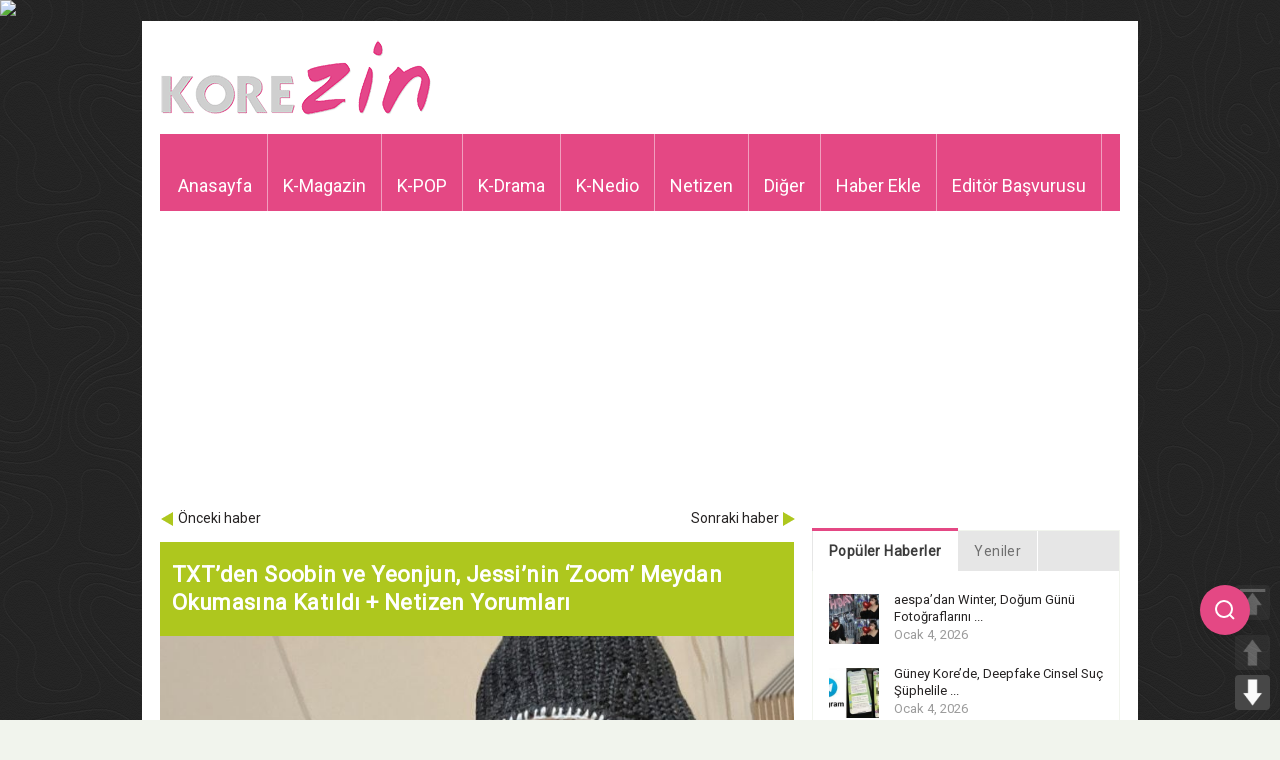

--- FILE ---
content_type: text/html; charset=UTF-8
request_url: https://www.korezin.com/2022/04/23/txtden-soobin-ve-yeonjun-jessinin-zoom-meydan-okumasina-katildi-netizen-yorumlari/
body_size: 19882
content:
<!doctype html>
<!-- paulirish.com/2008/conditional-stylesheets-vs-css-hacks-answer-neither/ -->
<!--[if lt IE 7]> <html class="no-js ie6 oldie" lang="en"> <![endif]-->
<!--[if IE 7]>    <html class="no-js ie7 oldie" lang="en"> <![endif]-->
<!--[if IE 8]>    <html class="no-js ie8 oldie" lang="en"> <![endif]-->
<!--[if gt IE 8]><!-->
<html class="no-js" lang="tr-TR" prefix="og: http://ogp.me/ns#">
<!--<![endif]-->
<head>
<meta charset="UTF-8">
<meta name="viewport" content="width=device-width, initial-scale=1.0, maximum-scale=1.0, user-scalable=0" />
<meta name="apple-mobile-web-app-capable" content="yes" />
<meta http-equiv="X-UA-Compatible" content="IE=edge" />
<!-- Favicon and Feed -->
<link rel="shortcut icon" type="image/png" href="https://www.korezin.com/favicon.png">
<link rel="alternate" type="application/rss+xml" title="KoreZin Feed" href="https://www.korezin.com/feed/">
<!-- Google Fonts -->
<link href='//fonts.googleapis.com/css?family=Droid+Sans' rel='stylesheet' type='text/css'>
<link href='//fonts.googleapis.com/css?family=Oswald:300' rel='stylesheet' type='text/css'>
<meta name="description" content="Kore Magazini Bizden Sorulur&#8230; Korezin, K-POP ve Kore magazin haberlerinin güncel olarak yayınlandığı, Türkiye&#039;de alanında lider haber sitesi." />
<link href='//fonts.googleapis.com/css?family=Roboto' rel='stylesheet' type='text/css'><link href='//fonts.googleapis.com/css?family=Roboto' rel='stylesheet' type='text/css'><meta property='fb:app_id' content=''/><meta property="og:title" content="TXT&#8217;den Soobin ve Yeonjun, Jessi&#8217;nin &#8216;Zoom&#8217; Meydan Okumasına Katıldı + Netizen Yorumları "/>
<meta property="og:description" content="  "/>
<meta property="og:type" content="article"/>
<meta property="og:image" content="https://www.korezin.com/wp-content/uploads/2022/04/FQ7kMdPagAA3hY5-768x1024.jpg"/>
<meta property="og:site_name" content="KoreZin"/>
<meta property="og:url" content="https://www.korezin.com/2022/04/23/txtden-soobin-ve-yeonjun-jessinin-zoom-meydan-okumasina-katildi-netizen-yorumlari/"/>
<!-- This site is optimized with the Yoast SEO plugin v9.0.2 - https://yoast.com/wordpress/plugins/seo/ -->
<title>TXT&#039;den Soobin ve Yeonjun, Jessi&#039;nin &#039;Zoom&#039; Meydan Okumasına Katıldı + Netizen Yorumları  - KoreZin</title>
<link rel="canonical" href="https://www.korezin.com/2022/04/23/txtden-soobin-ve-yeonjun-jessinin-zoom-meydan-okumasina-katildi-netizen-yorumlari/" />
<meta property="og:locale" content="tr_TR" />
<meta property="og:type" content="article" />
<meta property="og:title" content="TXT&#039;den Soobin ve Yeonjun, Jessi&#039;nin &#039;Zoom&#039; Meydan Okumasına Katıldı + Netizen Yorumları  - KoreZin" />
<meta property="og:description" content="22 Nisan&#8217;da TXT&#8216;den Soobin ve Yeonjun, Jessi&#8217;nin yeni şarkısı &#8216;Zoom&#8217;un meydan okumasına katılarak hayranlarına sürpriz yaptı. &nbsp; Jessi, yeni şarkısının &#8216;Zoom&#8217; meydan okumasını başlattı. TXT&#8216;den &#8216;Dongsaengs&#8216; Yeonjun ve Soobin&#8216;i davet etti ve &hellip;" />
<meta property="og:url" content="https://www.korezin.com/2022/04/23/txtden-soobin-ve-yeonjun-jessinin-zoom-meydan-okumasina-katildi-netizen-yorumlari/" />
<meta property="og:site_name" content="KoreZin" />
<meta property="article:publisher" content="https://www.facebook.com/korezincom" />
<meta property="article:tag" content="#TOMORROW_X_TOGETHER" />
<meta property="article:tag" content="#Yeonjun" />
<meta property="article:tag" content="#투모로우바이투게더" />
<meta property="article:tag" content="BIGHIT MUSIC" />
<meta property="article:tag" content="BIGHITMUSIC" />
<meta property="article:tag" content="Challenge" />
<meta property="article:tag" content="HYBE" />
<meta property="article:tag" content="Jessi" />
<meta property="article:tag" content="Jessi &#039;Zoom&#039; Challenge" />
<meta property="article:tag" content="Jessi &quot;Zoom&quot;" />
<meta property="article:tag" content="Moa" />
<meta property="article:tag" content="Soobin" />
<meta property="article:tag" content="TXT" />
<meta property="article:tag" content="TXT_MOA" />
<meta property="article:tag" content="TXT_SOOBIN" />
<meta property="article:tag" content="TXT_YEONJUN" />
<meta property="article:tag" content="Zoom Challenge" />
<meta property="article:section" content="K-Magazin" />
<meta property="article:published_time" content="2022-04-23T12:03:58+00:00" />
<meta property="og:image" content="https://www.korezin.com/wp-content/uploads/2022/04/FQ7kMdPagAA3hY5.jpg" />
<meta property="og:image:secure_url" content="https://www.korezin.com/wp-content/uploads/2022/04/FQ7kMdPagAA3hY5.jpg" />
<meta property="og:image:width" content="924" />
<meta property="og:image:height" content="1232" />
<meta name="twitter:card" content="summary_large_image" />
<meta name="twitter:description" content="22 Nisan&#8217;da TXT&#8216;den Soobin ve Yeonjun, Jessi&#8217;nin yeni şarkısı &#8216;Zoom&#8217;un meydan okumasına katılarak hayranlarına sürpriz yaptı. &nbsp; Jessi, yeni şarkısının &#8216;Zoom&#8217; meydan okumasını başlattı. TXT&#8216;den &#8216;Dongsaengs&#8216; Yeonjun ve Soobin&#8216;i davet etti ve [&hellip;]" />
<meta name="twitter:title" content="TXT&#039;den Soobin ve Yeonjun, Jessi&#039;nin &#039;Zoom&#039; Meydan Okumasına Katıldı + Netizen Yorumları  - KoreZin" />
<meta name="twitter:site" content="@korezincom" />
<meta name="twitter:image" content="https://www.korezin.com/wp-content/uploads/2022/04/FQ7kMdPagAA3hY5.jpg" />
<meta name="twitter:creator" content="@korezincom" />
<script type='application/ld+json'>{"@context":"https:\/\/schema.org","@type":"Organization","url":"https:\/\/www.korezin.com\/","sameAs":["https:\/\/www.facebook.com\/korezincom","https:\/\/www.instagram.com\/korezinofficial","https:\/\/twitter.com\/korezincom"],"@id":"https:\/\/www.korezin.com\/#organization","name":"KoreZin","logo":"https:\/\/www.korezin.com\/wp-content\/uploads\/2018\/10\/korezinlogo-1.png"}</script>
<!-- / Yoast SEO plugin. -->
<link rel='dns-prefetch' href='//www.google.com' />
<link rel='dns-prefetch' href='//s.w.org' />
<link rel="alternate" type="application/rss+xml" title="KoreZin &raquo; beslemesi" href="https://www.korezin.com/feed/" />
<link rel="alternate" type="application/rss+xml" title="KoreZin &raquo; yorum beslemesi" href="https://www.korezin.com/comments/feed/" />
<link rel="alternate" type="application/rss+xml" title="KoreZin &raquo; TXT&#8217;den Soobin ve Yeonjun, Jessi&#8217;nin &#8216;Zoom&#8217; Meydan Okumasına Katıldı + Netizen Yorumları  yorum beslemesi" href="https://www.korezin.com/2022/04/23/txtden-soobin-ve-yeonjun-jessinin-zoom-meydan-okumasina-katildi-netizen-yorumlari/feed/" />
<script type="text/javascript">
window._wpemojiSettings = {"baseUrl":"https:\/\/s.w.org\/images\/core\/emoji\/2.3\/72x72\/","ext":".png","svgUrl":"https:\/\/s.w.org\/images\/core\/emoji\/2.3\/svg\/","svgExt":".svg","source":{"concatemoji":"https:\/\/www.korezin.com\/wp-includes\/js\/wp-emoji-release.min.js?ver=4.8.2"}};
!function(a,b,c){function d(a){var b,c,d,e,f=String.fromCharCode;if(!k||!k.fillText)return!1;switch(k.clearRect(0,0,j.width,j.height),k.textBaseline="top",k.font="600 32px Arial",a){case"flag":return k.fillText(f(55356,56826,55356,56819),0,0),b=j.toDataURL(),k.clearRect(0,0,j.width,j.height),k.fillText(f(55356,56826,8203,55356,56819),0,0),c=j.toDataURL(),b!==c&&(k.clearRect(0,0,j.width,j.height),k.fillText(f(55356,57332,56128,56423,56128,56418,56128,56421,56128,56430,56128,56423,56128,56447),0,0),b=j.toDataURL(),k.clearRect(0,0,j.width,j.height),k.fillText(f(55356,57332,8203,56128,56423,8203,56128,56418,8203,56128,56421,8203,56128,56430,8203,56128,56423,8203,56128,56447),0,0),c=j.toDataURL(),b!==c);case"emoji4":return k.fillText(f(55358,56794,8205,9794,65039),0,0),d=j.toDataURL(),k.clearRect(0,0,j.width,j.height),k.fillText(f(55358,56794,8203,9794,65039),0,0),e=j.toDataURL(),d!==e}return!1}function e(a){var c=b.createElement("script");c.src=a,c.defer=c.type="text/javascript",b.getElementsByTagName("head")[0].appendChild(c)}var f,g,h,i,j=b.createElement("canvas"),k=j.getContext&&j.getContext("2d");for(i=Array("flag","emoji4"),c.supports={everything:!0,everythingExceptFlag:!0},h=0;h<i.length;h++)c.supports[i[h]]=d(i[h]),c.supports.everything=c.supports.everything&&c.supports[i[h]],"flag"!==i[h]&&(c.supports.everythingExceptFlag=c.supports.everythingExceptFlag&&c.supports[i[h]]);c.supports.everythingExceptFlag=c.supports.everythingExceptFlag&&!c.supports.flag,c.DOMReady=!1,c.readyCallback=function(){c.DOMReady=!0},c.supports.everything||(g=function(){c.readyCallback()},b.addEventListener?(b.addEventListener("DOMContentLoaded",g,!1),a.addEventListener("load",g,!1)):(a.attachEvent("onload",g),b.attachEvent("onreadystatechange",function(){"complete"===b.readyState&&c.readyCallback()})),f=c.source||{},f.concatemoji?e(f.concatemoji):f.wpemoji&&f.twemoji&&(e(f.twemoji),e(f.wpemoji)))}(window,document,window._wpemojiSettings);
</script>
<style type="text/css">
img.wp-smiley,
img.emoji {
display: inline !important;
border: none !important;
box-shadow: none !important;
height: 1em !important;
width: 1em !important;
margin: 0 .07em !important;
vertical-align: -0.1em !important;
background: none !important;
padding: 0 !important;
}
</style>
<!-- <link rel='stylesheet' id='foundation.min-css'  href='https://www.korezin.com/wp-content/themes/flyingnews/css/foundation.min.css?ver=4.8.2' type='text/css' media='all' /> -->
<!-- <link rel='stylesheet' id='style-css'  href='https://www.korezin.com/wp-content/themes/flyingnews/style.css?ver=4.8.2' type='text/css' media='all' /> -->
<!-- <link rel='stylesheet' id='template-css'  href='https://www.korezin.com/wp-content/themes/flyingnews/css/template.css?ver=4.8.2' type='text/css' media='all' /> -->
<!-- <link rel='stylesheet' id='custom-styles-css'  href='https://www.korezin.com/wp-content/themes/flyingnews/css/custom-styles.css?ver=4.8.2' type='text/css' media='all' /> -->
<!-- <link rel='stylesheet' id='woocommerce-custom-css'  href='https://www.korezin.com/wp-content/themes/flyingnews/css/woocommerce-custom.css?ver=4.8.2' type='text/css' media='all' /> -->
<!-- <link rel='stylesheet' id='avatar-manager-css'  href='https://www.korezin.com/wp-content/plugins/avatar-manager/assets/css/avatar-manager.min.css?ver=1.2.1' type='text/css' media='all' /> -->
<!-- <link rel='stylesheet' id='secure-copy-content-protection-css'  href='https://www.korezin.com/wp-content/plugins/secure-copy-content-protection/public/css/secure-copy-content-protection-public.css?ver=1.3.3' type='text/css' media='all' /> -->
<!-- <link rel='stylesheet' id='pageScrollButtonsStyle-css'  href='https://www.korezin.com/wp-content/plugins/smooth-page-scroll-updown-buttons/assets/css/smooth-page-scroll-updown-buttons.css?ver=4.8.2' type='text/css' media='all' /> -->
<!-- <link rel='stylesheet' id='usp_style-css'  href='https://www.korezin.com/wp-content/plugins/user-submitted-posts/resources/usp.css?ver=20191110' type='text/css' media='all' /> -->
<link rel="stylesheet" type="text/css" href="//www.korezin.com/wp-content/cache/wpfc-minified/98tybave/a3p1n.css" media="all"/>
<script src='//www.korezin.com/wp-content/cache/wpfc-minified/m8wbnfe1/a3p1n.js' type="text/javascript"></script>
<!-- <script type='text/javascript' src='https://www.korezin.com/wp-includes/js/jquery/jquery.js?ver=1.12.4'></script> -->
<!-- <script type='text/javascript' src='https://www.korezin.com/wp-includes/js/jquery/jquery-migrate.min.js?ver=1.4.1'></script> -->
<!-- <script type='text/javascript' src='https://www.korezin.com/wp-content/themes/flyingnews/js/all.js?ver=4.8.2'></script> -->
<!-- <script type='text/javascript' src='https://www.korezin.com/wp-content/plugins/avatar-manager/assets/js/avatar-manager.min.js?ver=1.2.1'></script> -->
<!-- <script type='text/javascript' src='https://www.korezin.com/wp-content/plugins/secure-copy-content-protection/public/js/secure-copy-content-protection-public.js?ver=1.3.3'></script> -->
<!-- <script type='text/javascript' src='https://www.korezin.com/wp-content/plugins/secure-copy-content-protection/public/js/jquery.mobile.custom.min.js?ver=1.4.5'></script> -->
<!-- <script type='text/javascript' src='https://www.korezin.com/wp-content/plugins/smooth-page-scroll-updown-buttons/assets/js/smooth-page-scroll-updown-buttons.min.js?ver=1.3'></script> -->
<script type='text/javascript'>
/* <![CDATA[ */
var add_buttons_engage = {"positioning":"0","topbutton":"1","buttonsize":"35","distance":"100","speed":"500"};
/* ]]> */
</script>
<script src='//www.korezin.com/wp-content/cache/wpfc-minified/2q7omf46/a3p1n.js' type="text/javascript"></script>
<!-- <script type='text/javascript' src='https://www.korezin.com/wp-content/plugins/smooth-page-scroll-updown-buttons/assets/js/addButtons.js?ver=1.3'></script> -->
<script type='text/javascript' src='https://www.google.com/recaptcha/api.js?ver=20191110'></script>
<script src='//www.korezin.com/wp-content/cache/wpfc-minified/2niyic6y/a3p1n.js' type="text/javascript"></script>
<!-- <script type='text/javascript' src='https://www.korezin.com/wp-content/plugins/user-submitted-posts/resources/jquery.cookie.js?ver=20191110'></script> -->
<!-- <script type='text/javascript' src='https://www.korezin.com/wp-content/plugins/user-submitted-posts/resources/jquery.parsley.min.js?ver=20191110'></script> -->
<script type='text/javascript'>
var usp_custom_field = "usp_custom_field"; var usp_custom_checkbox = "usp_custom_checkbox"; var usp_case_sensitivity = "false"; var usp_challenge_response = "2"; var usp_min_images = 0; var usp_max_images = 1; var usp_parsley_error = "Yanl\u0131\u015f cevap"; var usp_multiple_cats = 0; 
</script>
<script src='//www.korezin.com/wp-content/cache/wpfc-minified/maa6ilnp/a3p1n.js' type="text/javascript"></script>
<!-- <script type='text/javascript' src='https://www.korezin.com/wp-content/plugins/user-submitted-posts/resources/jquery.usp.core.js?ver=20191110'></script> -->
<link rel='https://api.w.org/' href='https://www.korezin.com/wp-json/' />
<link rel="EditURI" type="application/rsd+xml" title="RSD" href="https://www.korezin.com/xmlrpc.php?rsd" />
<link rel="wlwmanifest" type="application/wlwmanifest+xml" href="https://www.korezin.com/wp-includes/wlwmanifest.xml" /> 
<meta name="generator" content="WordPress 4.8.2" />
<link rel='shortlink' href='https://www.korezin.com/?p=638758' />
<link rel="alternate" type="application/json+oembed" href="https://www.korezin.com/wp-json/oembed/1.0/embed?url=https%3A%2F%2Fwww.korezin.com%2F2022%2F04%2F23%2Ftxtden-soobin-ve-yeonjun-jessinin-zoom-meydan-okumasina-katildi-netizen-yorumlari%2F" />
<link rel="alternate" type="text/xml+oembed" href="https://www.korezin.com/wp-json/oembed/1.0/embed?url=https%3A%2F%2Fwww.korezin.com%2F2022%2F04%2F23%2Ftxtden-soobin-ve-yeonjun-jessinin-zoom-meydan-okumasina-katildi-netizen-yorumlari%2F&#038;format=xml" />
<div id="ays_tooltip">İçerik hakları korezin'e aittir.</div>
<style>
#ays_tooltip{
background-color: rgba(255,255,255,0.9);
color: rgba(255,0,0,1);
border: 1px solid rgba(183,183,183,1);
font-size: 12px;
border-radius: 3px;
}
</style>
<!-- This file should primarily consist of HTML with a little bit of PHP. -->
<script>
(function( $ ) {
'use strict';
$(document).ready(function(){
let all = $('*').not('script, meta, link, style, noscript, title'),
tooltip = $('#ays_tooltip'),
tooltipClass  = "mouse",
scWidth = window.screen.width;
if  (tooltipClass=="mouse") {
if( scWidth > 1024 ){
all.on('mousemove', function(e){
let cordinate_x = e.pageX;
let cordinate_y = e.pageY;
let windowWidth = $(window).width();
if( cordinate_y <  tooltip.outerHeight()){
tooltip.css({'top':(cordinate_y  + 10) + 'px'});
}else{
tooltip.css({'top':(cordinate_y - tooltip.outerHeight()) + 'px'});
}
if( cordinate_x >  ( windowWidth - tooltip.outerWidth() ) ){
tooltip.css({'left':(cordinate_x - tooltip.outerWidth()) + 'px'});
}else{
tooltip.css({'left':(cordinate_x + 5) + 'px'});
}
});
}else{
let startTime, endTime;
all.on('touchstart',function(e) {
startTime = new Date().getTime();
});
all.on('touchend',function(e) {
endTime = new Date().getTime();
if((endTime-startTime)/1000 > 1){
e.preventDefault();
let cordinate_x = e.pageX;
let cordinate_y = e.pageY;
let windowWidth = $(window).width();
if( cordinate_y <  tooltip.outerHeight()){
tooltip.css({'top':(cordinate_y + tooltip.outerHeight() - 10) + 'px'});
}else{
tooltip.css({'top':(cordinate_y - tooltip.outerHeight()) + 'px'});
}
if( cordinate_x >  ( windowWidth - tooltip.outerWidth() ) ){
tooltip.css({'left':(cordinate_x - tooltip.outerWidth()) + 'px'});
}else{
tooltip.css({'left':(cordinate_x + 5) + 'px'});
}
}
});
}
} else {
tooltip.addClass(tooltipClass);
}
$(document).on('contextmenu', function(e){
let t = e || window.event;
let n = t.target || t.srcElement;
if (n.nodeName !== "A"){
show_tooltip( );
audio_play();
}
return false;
});
all.on('taphold', function (e) {
e.preventDefault();
show_tooltip( );
audio_play();
return false;
});
$(document).on('dragstart', function(){
show_tooltip( );
audio_play();
return false;
});
$(window).on('keydown', function(event) {
var isOpera = (BrowserDetect.browser === "Opera");
var isFirefox = (BrowserDetect.browser === 'Firefox');
var isSafari = (BrowserDetect.browser === 'Safari');
var isIE = (BrowserDetect.browser === 'Explorer');
var isChrome = (BrowserDetect.browser === 'Chrome');
if(BrowserDetect.OS === 'Windows'){
if(isChrome){
if(((event.ctrlKey && event.shiftKey) && (event.keyCode === 73 || event.keyCode === 74 || event.keyCode === 67)) || (event.ctrlKey && event.keyCode === 85) ) {
show_tooltip();
audio_play();
return false;
}
}
if(isFirefox){
if(((event.ctrlKey && event.shiftKey) && (event.keyCode === 73 || event.keyCode === 74 || event.keyCode === 67 || event.keyCode === 75 || event.keyCode === 69)) || event.keyCode === 118 || event.keyCode === 116 || (event.keyCode === 112 && event.shiftKey) || (event.keyCode === 115 && event.shiftKey) || (event.keyCode === 118 && event.shiftKey)|| (event.keyCode === 120 && event.shiftKey) || (event.keyCode === 85 && event.ctrlKey)) {
show_tooltip();
audio_play();
return false;
}
}
if(isOpera){
if(((event.ctrlKey && event.shiftKey) && (event.keyCode === 73 || event.keyCode === 74 || event.keyCode === 67 || event.keyCode === 88 || event.keyCode === 69)) || (event.ctrlKey && event.keyCode === 85) ) {
show_tooltip();
audio_play();
return false;
}
}
if(isIE){
if((event.ctrlKey && event.keyCode === 85) || (event.keyCode === 123 && event.shiftKey)) {
show_tooltip();
audio_play();
return false;
}
}
if((event.keyCode === 83 && event.ctrlKey)){
show_tooltip();
audio_play();
return false;
}
if((event.keyCode === 65 && event.ctrlKey)){
show_tooltip();
audio_play();
return false;
}
if((event.keyCode === 67 && event.ctrlKey)){
show_tooltip();
audio_play();
return false;
}
if((event.keyCode === 86 && event.ctrlKey)){
show_tooltip();
audio_play();
return false;
}
if((event.keyCode === 88 && event.ctrlKey)){
show_tooltip( );
audio_play();
return false;
}
if( event.keyCode === 123 || (event.keyCode === 123 && event.shiftKey) ){
show_tooltip();
audio_play();
return false;
}
}else if(BrowserDetect.OS === 'Linux'){
if(isChrome){
if(((event.ctrlKey && event.shiftKey) && (event.keyCode === 73 || event.keyCode === 74 || event.keyCode === 67)) || (event.ctrlKey && event.keyCode === 85)) {
show_tooltip();
audio_play();
return false;
}
}
if(isFirefox){
if(((event.ctrlKey && event.shiftKey) && (event.keyCode === 73 || event.keyCode === 74 || event.keyCode === 67 || event.keyCode === 75 || event.keyCode === 69)) || event.keyCode === 118 || event.keyCode === 116 || (event.keyCode === 112 && event.shiftKey) || (event.keyCode === 115 && event.shiftKey) || (event.keyCode === 118 && event.shiftKey)|| (event.keyCode === 120 && event.shiftKey) || (event.keyCode === 85 && event.ctrlKey)) {
show_tooltip();
audio_play();
return false;
}
}
if(isOpera){
if(((event.ctrlKey && event.shiftKey) && (event.keyCode === 73 || event.keyCode === 74 || event.keyCode === 67 || event.keyCode === 88 || event.keyCode === 69)) || (event.ctrlKey && event.keyCode === 85) ) {
show_tooltip();
audio_play();
return false;
}
}
if((event.keyCode === 83 && event.ctrlKey)){
show_tooltip();
audio_play();
return false;
}
if((event.keyCode === 65 && event.ctrlKey)){
show_tooltip();
audio_play();
return false;
}
if((event.keyCode === 67 && event.ctrlKey)){
show_tooltip();
audio_play();
return false;
}
if((event.keyCode === 86 && event.ctrlKey)){
show_tooltip();
audio_play();
return false;
}
if((event.keyCode === 88 && event.ctrlKey)){
show_tooltip();
audio_play();
return false;
}
if( event.keyCode === 123 || (event.keyCode === 123 && event.shiftKey) ){
show_tooltip();
audio_play();
return false;
}
}else if(BrowserDetect.OS === 'Mac'){
if(isChrome || isSafari || isOpera || isFirefox){
if( event.metaKey && (
event.keyCode === 73 ||
event.keyCode === 74 ||
event.keyCode === 85 ||
event.keyCode === 69 ||
event.keyCode === 75 )){
show_tooltip();
audio_play();
return false;
}
}
if((event.keyCode === 83 && event.metaKey)){
show_tooltip();
audio_play();
return false;
}
if((event.keyCode === 65 && event.metaKey)){
show_tooltip();
audio_play();
return false;
}
if((event.keyCode === 67 && event.metaKey)){
show_tooltip();
audio_play();
return false;
}
if((event.keyCode === 86 && event.metaKey)){
show_tooltip();
audio_play();
return false;
}
if((event.keyCode === 88 && event.metaKey)){
show_tooltip();
audio_play();
return false;
}
if( event.keyCode === 123 ){
show_tooltip();
audio_play();
return false;
}
}
});
function disableSelection(e) {
if (typeof e.onselectstart !== "undefined")
e.onselectstart = function() {
show_tooltip( );
audio_play();
return false
};
else if (typeof e.style.MozUserSelect !== "undefined")
e.style.MozUserSelect = "none";
else e.onmousedown = function() {
show_tooltip();
audio_play();
return false
};
e.style.cursor = "default"
}
function show_tooltip(mess) {
if(mess){
$('#ays_tooltip').css({'display':'block'});
setTimeout(function () {
$('#ays_tooltip').fadeOut(600);
},1000);
}
}
function audio_play(audio) {
if(audio){
var audio =  document.getElementById("sccp_public_audio");
if(audio){
audio.currentTime = 0;
audio.play();
}
}
}
});
})( jQuery );
var BrowserDetect = {
init: function() {
this.browser = this.searchString(this.dataBrowser) || "An unknown browser";
this.version = this.searchVersion(navigator.userAgent) || this.searchVersion(navigator.appVersion) || "an unknown version";
this.OS = this.searchString(this.dataOS) || "an unknown OS";
},
searchString: function(data) {
for (var i = 0; i < data.length; i++) {
var dataString = data[i].string;
var dataProp = data[i].prop;
this.versionSearchString = data[i].versionSearch || data[i].identity;
if (dataString) {
if (dataString.indexOf(data[i].subString) !== -1) return data[i].identity;
} else if (dataProp) return data[i].identity;
}
},
searchVersion: function(dataString) {
var index = dataString.indexOf(this.versionSearchString);
if (index === -1) return;
return parseFloat(dataString.substring(index + this.versionSearchString.length + 1));
},
dataBrowser: [{
string: navigator.userAgent,
subString: "Chrome",
identity: "Chrome"
}, {
string: navigator.userAgent,
subString: "OmniWeb",
versionSearch: "OmniWeb/",
identity: "OmniWeb"
}, {
string: navigator.vendor,
subString: "Apple",
identity: "Safari",
versionSearch: "Version"
}, {
prop: window.opera,
identity: "Opera",
versionSearch: "Version"
}, {
string: navigator.vendor,
subString: "iCab",
identity: "iCab"
}, {
string: navigator.vendor,
subString: "KDE",
identity: "Konqueror"
}, {
string: navigator.userAgent,
subString: "Firefox",
identity: "Firefox"
}, {
string: navigator.vendor,
subString: "Camino",
identity: "Camino"
}, { // for newer Netscapes (6+)
string: navigator.userAgent,
subString: "Netscape",
identity: "Netscape"
}, {
string: navigator.userAgent,
subString: "MSIE",
identity: "Explorer",
versionSearch: "MSIE"
}, {
string: navigator.userAgent,
subString: "Gecko",
identity: "Mozilla",
versionSearch: "rv"
}, { // for older Netscapes (4-)
string: navigator.userAgent,
subString: "Mozilla",
identity: "Netscape",
versionSearch: "Mozilla"
}],
dataOS: [{
string: navigator.platform,
subString: "Win",
identity: "Windows"
}, {
string: navigator.platform,
subString: "Mac",
identity: "Mac"
}, {
string: navigator.userAgent,
subString: "iPhone",
identity: "iPhone/iPod"
}, {
string: navigator.platform,
subString: "Linux",
identity: "Linux"
}]
};
BrowserDetect.init();
</script><!--[if lt IE 9]><link rel="stylesheet" href="https://www.korezin.com/wp-content/themes/flyingnews/css/ie.css"><script src="https://html5shim.googlecode.com/svn/trunk/html5.js"></script><![endif]--><style> @media handheld, only screen and (max-width: 959px) {
#totop {display: none !important};
}@media screen and (max-width: 1350px) {
#mobilegizle {
visibility: hidden;
clear: both;
float: left;
margin: 10px auto 5px 20px;
width: 28%;
display: none;
}
}</style>
<!-- Google Ads & DoubleClick -->
<script data-ad-client="ca-pub-7410530950298582" async src="https://pagead2.googlesyndication.com/pagead/js/adsbygoogle.js"></script>
<script type="text/javascript">
var axel = Math.random() + '';
var a = axel * 10000000000000;
document.write('<img src="https://pubads.g.doubleclick.net/activity;dc_iu=/78792240/DFPAudiencePixel;ord=' + a + ';dc_seg=649987318?" width=1 height=1 border=0/>');
</script>
<noscript>
<img src="https://pubads.g.doubleclick.net/activity;dc_iu=/78792240/DFPAudiencePixel;ord=1;dc_seg=649987318?" width=1 height=1 border=0/>
</noscript>
<!-- GPT Ads -->
<script async src='https://securepubads.g.doubleclick.net/tag/js/gpt.js'></script>
<script>
window.googletag = window.googletag || { cmd: [] };
googletag.cmd.push(function () {
googletag.defineSlot('/78792240,22545556871/Korezin_300x250', [[300, 250]], 'div-gpt-ad-8005638-1').addService(googletag.pubads());
googletag.defineSlot('/78792240,22545556871/Korezin_300x600', [[300, 600], [300, 250]], 'div-gpt-ad-8005638-2').addService(googletag.pubads());
googletag.defineSlot('/78792240,22545556871/Korezin_336x280_1', [[336, 280], [300, 250]], 'div-gpt-ad-8005638-3').addService(googletag.pubads());
googletag.defineSlot('/78792240,22545556871/Korezin_336x280_2', [[336, 280], [300, 250]], 'div-gpt-ad-8005638-4').addService(googletag.pubads());
googletag.defineSlot('/78792240,22545556871/Korezin_468x60', [[468, 60]], 'div-gpt-ad-8005638-5').addService(googletag.pubads());
googletag.defineSlot('/78792240,22545556871/Mobil_Korezin_300x250', [[300, 250]], 'div-gpt-ad-1639121884575-0').addService(googletag.pubads());
googletag.pubads().enableSingleRequest();
googletag.enableServices();
});
</script>
<!-- Floating Search Icon Style -->
<style>
.floating-search-icon {
position: fixed;
right: 30px;
top: calc(50% + 250px); /* 150px daha aşağıya alındı */
transform: translateY(-50%);
z-index: 1000;
cursor: pointer;
background: #E44884;
width: 50px;
height: 50px;
border-radius: 50%;
display: flex;
align-items: center;
justify-content: center;
box-shadow: 0 2px 10px rgba(0, 0, 0, 0.1);
transition: all 0.3s ease;
}
.floating-search-icon:hover {
background: #f15e97;
transform: translateY(-50%) scale(1.05);
}
.search-icon {
color: white;
font-size: 20px;
}
.search-popup {
position: fixed;
right: -100%;
top: calc(50% + 250px); /* 150px daha aşağıya alındı */
transform: translateY(-50%);
background: white;
padding: 15px;
border-radius: 10px;
box-shadow: 0 4px 15px rgba(0, 0, 0, 0.1);
transition: right 0.3s ease;
z-index: 999;
display: none;
}
.search-popup.active {
display: block;
right: 100px;
}
.search-container {
display: flex;
align-items: center;
gap: 8px;
justify-content: center;
position: relative;
top: 10px;
}
.search-box {
width: 300px;
height: 38px;
padding: 0 15px;
border: 2px solid #f3a7c4;
border-radius: 6px;
font-size: 15px;
outline: none;
user-select: all;
transition: border-color 0.3s ease;
}
.search-box:focus {
border-color: #E44884;
}
.search-button {
height: 36px;
padding: 0 12px;
background-color: #E44884;
color: white;
border: none;
border-radius: 6px;
font-size: 15px;
cursor: pointer;
display: flex;
align-items: center;
position: relative;
top: -5px;
}
.search-button:hover {
background-color: #f15e97;
}
.close-search {
position: absolute;
top: -10px;
right: -10px;
background: #E44884;
color: white;
border: none;
width: 25px;
height: 25px;
border-radius: 50%;
cursor: pointer;
display: flex;
align-items: center;
justify-content: center;
font-size: 14px;
}
/* Mobil Uyumluluk */
@media (max-width: 768px) {
.floating-search-icon {
right: auto;
left: 15px;
top: calc(50% + 140px);
width: 40px;
height: 40px;
}
.search-popup {
right: auto;
left: -10px;
top: calc(50% + 140px);
}
.search-popup.active {
left: 50px;
}
.search-box {
width: 200px;
font-size: 14px;
}
.search-button {
height: 34px;
padding: 0 10px;
font-size: 14px;
}
}
</style>
<!-- Font Awesome -->
<link rel="stylesheet" href="https://cdnjs.cloudflare.com/ajax/libs/font-awesome/6.4.2/css/all.min.css">
</head>
<!-- Arama İkonu -->
<div class="floating-search-icon" onclick="toggleSearch()">
<svg class="search-icon" width="24" height="24" viewBox="0 0 24 24" fill="none" stroke="currentColor" stroke-width="2">
<circle cx="11" cy="11" r="8"></circle>
<line x1="21" y1="21" x2="16.65" y2="16.65"></line>
</svg>
</div>
<!-- Arama Popup -->
<div class="search-popup" id="searchPopup">
<button class="close-search" onclick="toggleSearch()">×</button>
<form action="https://yandex.com.tr/search/" method="get" target="_blank">
<div class="search-container">
<input type="text" name="text" class="search-box" placeholder="Korezin.com'da ara..." autocomplete="off">
<button type="submit" class="search-button">Ara</button>
</div>
</form>
</div>
<script>
function toggleSearch() {
const popup = document.getElementById('searchPopup');
popup.classList.toggle('active');
if (popup.classList.contains('active')) {
popup.querySelector('.search-box').focus();
}
}
document.querySelector('.search-popup form').addEventListener('submit', function(e) {
e.preventDefault();
var searchBox = this.querySelector('.search-box');
var searchTerm = searchBox.value;
var hiddenInput = document.createElement('input');
hiddenInput.type = 'hidden';
hiddenInput.name = 'text'; // Yandex parametresi
hiddenInput.value = searchTerm + ' site:korezin.com';
this.appendChild(hiddenInput);
searchBox.name = ''; // Çakışmayı önlemek için geçici kaldır
this.submit();
setTimeout(() => {
searchBox.name = 'text';
hiddenInput.remove();
}, 100);
});
// Popup dışına tıklandığında kapatma
document.addEventListener('click', function(e) {
const popup = document.getElementById('searchPopup');
const searchIcon = document.querySelector('.floating-search-icon');
if (!popup.contains(e.target) && !searchIcon.contains(e.target)) {
popup.classList.remove('active');
}
});
</script>
<body data-rsssl=1 class="post-template-default single single-post postid-638758 single-format-standard widget_color_template category_color_lime jaw-keep-ratio "   itemtype="https://schema.org/WebPage" itemscope>
<!-- Start the main container -->
<div id="container" class="container" role="document">
<!-- Start the template box -->
<div id="template-box">
<!-- Row for blog navigation -->
<div class="row" style="position: relative">
<header class="twelve columns" role="banner" id="header">
<div class="clear"></div>
<div class="reverie-header-banner ">
<div class="google_ads">
<!-- GPT AdSlot 5 for Ad unit 'Korezin_468x60' ### Size: [[468,60]] -->
<div id='div-gpt-ad-8005638-5'>
<script>
googletag.cmd.push(function() { googletag.display('div-gpt-ad-8005638-5'); });
</script>
</div>
<!-- End AdSlot 5 -->            </div>
</div>
<div class="reverie-header">
<h1>
<a href="https://www.korezin.com" title="KoreZin">
<img class="template-logo" src="https://www.korezin.com/wp-content/uploads/2018/10/korezinlogo-1.png">
</a>
</h1>  
</div>
<div class="clear"></div>
<nav class="top-bar top-bar-jw" role="navigation">
<section>
<ul class=""><li id="menu-item-6" class="menu-item menu-item-type-custom menu-item-object-custom menu-item-home menu-item-6 no-dropdown" ><a href="https://www.korezin.com">Anasayfa</a></li>
<li id="menu-item-62" class="menu-item menu-item-type-taxonomy menu-item-object-category current-post-ancestor current-menu-parent current-post-parent menu-item-has-children menu-item-62 has-dropdown lime" aria-haspopup="true" ><a href="https://www.korezin.com/kategori/k-magazin/">K-Magazin</a><div class="submenu-content dropdown lime"><div class="description">Kore Magazin haberleri burada.</div>
<div class="menu-box">
<div class="sub-menu">
<ul class="dropdown">
<li id="menu-item-443562" class="menu-item menu-item-type-taxonomy menu-item-object-category menu-item-443562 no-dropdown" ><a href="https://www.korezin.com/kategori/k-magazin/ana-haber/">Ana Haber</a></li>
<li id="menu-item-279348" class="menu-item menu-item-type-taxonomy menu-item-object-category menu-item-279348 no-dropdown" ><a href="https://www.korezin.com/kategori/varyete/">Varyete</a></li>
<li id="menu-item-65" class="menu-item menu-item-type-taxonomy menu-item-object-category menu-item-65 no-dropdown" ><a href="https://www.korezin.com/kategori/dedikodu/">Dedikodu</a></li>
<li id="menu-item-66" class="menu-item menu-item-type-taxonomy menu-item-object-category menu-item-66 no-dropdown" ><a href="https://www.korezin.com/kategori/sosyal-medya/">Sosyal Medya</a></li>
<li id="menu-item-443563" class="menu-item menu-item-type-taxonomy menu-item-object-category menu-item-443563 no-dropdown" ><a href="https://www.korezin.com/kategori/k-magazin/k-cf/">K-CF</a></li>
</ul>
</div>
<div class="sub-sub-menu"></div></div><div style="clear: both"></div></div></li>
<li id="menu-item-63" class="menu-item menu-item-type-taxonomy menu-item-object-category menu-item-has-children menu-item-63 has-dropdown red" aria-haspopup="true" ><a href="https://www.korezin.com/kategori/k-pop/">K-POP</a><div class="submenu-content dropdown red"><div class="description">K-POP dünyasından sıcak sıcak güncel haberler.</div>
<div class="menu-box">
<div class="sub-menu">
<ul class="dropdown">
<li id="menu-item-443564" class="menu-item menu-item-type-taxonomy menu-item-object-category menu-item-443564 no-dropdown" ><a href="https://www.korezin.com/kategori/k-pop/konser/">Konser</a></li>
<li id="menu-item-443565" class="menu-item menu-item-type-taxonomy menu-item-object-category menu-item-443565 no-dropdown" ><a href="https://www.korezin.com/kategori/k-pop/mv/">MV</a></li>
</ul>
</div>
<div class="sub-sub-menu"></div></div><div style="clear: both"></div></div></li>
<li id="menu-item-64" class="menu-item menu-item-type-taxonomy menu-item-object-category menu-item-has-children menu-item-64 has-dropdown blue" aria-haspopup="true" ><a href="https://www.korezin.com/kategori/k-drama/">K-Drama</a><div class="submenu-content dropdown blue"><div class="description">Kore Dizi ve Dramaları hakkında son gelişmeler. Ayrıntılar.</div>
<div class="menu-box">
<div class="sub-menu">
<ul class="dropdown">
<li id="menu-item-373548" class="menu-item menu-item-type-custom menu-item-object-custom menu-item-373548 no-dropdown" ><a href="https://www.korezin.com/etiket/reyting/">Reytingler</a></li>
<li id="menu-item-120413" class="menu-item menu-item-type-taxonomy menu-item-object-category menu-item-120413 no-dropdown" ><a href="https://www.korezin.com/kategori/k-drama/kmovie/">K-Movie</a></li>
</ul>
</div>
<div class="sub-sub-menu"></div></div><div style="clear: both"></div></div></li>
<li id="menu-item-215494" class="menu-item menu-item-type-taxonomy menu-item-object-category menu-item-has-children menu-item-215494 has-dropdown category_custom_menu_30809" aria-haspopup="true" ><a href="https://www.korezin.com/kategori/k-nedio/">K-Nedio</a><div class="submenu-content dropdown category_custom_menu_30809"><div class="description">Güney Koreli idoller, dramalar veya benzeri bir çok konuda liste haber tarzında hazırlanan paylaşımların yayınlandığı kategori.</div>
<div class="menu-box">
<div class="sub-menu">
<ul class="dropdown">
<li id="menu-item-253909" class="menu-item menu-item-type-taxonomy menu-item-object-category menu-item-253909 no-dropdown" ><a href="https://www.korezin.com/kategori/k-test/">K-Test</a></li>
</ul>
</div>
<div class="sub-sub-menu"></div></div><div style="clear: both"></div></div></li>
<li id="menu-item-120412" class="menu-item menu-item-type-taxonomy menu-item-object-category menu-item-has-children menu-item-120412 has-dropdown salmon" aria-haspopup="true" ><a href="https://www.korezin.com/kategori/netizen-buzz/">Netizen</a><div class="submenu-content dropdown salmon"><div class="description">Susmak bilmeyen netizenler, neler diyor? Kimler hakkında konuşuyorlar? Türkçe çevirileri ile artık burada.</div>
<div class="menu-box">
<div class="sub-menu">
<ul class="dropdown">
<li id="menu-item-418293" class="menu-item menu-item-type-taxonomy menu-item-object-category menu-item-418293 no-dropdown" ><a href="https://www.korezin.com/kategori/netizen-buzz/soz-sende/">Söz Sende</a></li>
</ul>
</div>
<div class="sub-sub-menu"></div></div><div style="clear: both"></div></div></li>
<li id="menu-item-215495" class="menu-item menu-item-type-taxonomy menu-item-object-category menu-item-has-children menu-item-215495 has-dropdown cyan" aria-haspopup="true" ><a href="https://www.korezin.com/kategori/diger/">Diğer</a><div class="submenu-content dropdown cyan"><div class="description">Genel veya Diğer haberler şeklinde nitelendirebileceğimiz Haberler bu bölümde!</div>
<div class="menu-box">
<div class="sub-menu">
<ul class="dropdown">
<li id="menu-item-3196" class="menu-item menu-item-type-taxonomy menu-item-object-category menu-item-3196 no-dropdown" ><a href="https://www.korezin.com/kategori/kose-yazilari/">Köşe Yazıları</a></li>
<li id="menu-item-443560" class="menu-item menu-item-type-taxonomy menu-item-object-category menu-item-443560 no-dropdown" ><a href="https://www.korezin.com/kategori/diger/makale/">Makale</a></li>
<li id="menu-item-443561" class="menu-item menu-item-type-taxonomy menu-item-object-category menu-item-443561 no-dropdown" ><a href="https://www.korezin.com/kategori/diger/siyaset/">Siyaset</a></li>
<li id="menu-item-216151" class="menu-item menu-item-type-custom menu-item-object-custom menu-item-216151 no-dropdown" ><a href="https://www.korezin.com/sikayet-oneri/">Şikayet &#038; Öneri</a></li>
</ul>
</div>
<div class="sub-sub-menu"></div></div><div style="clear: both"></div></div></li>
<li id="menu-item-419553" class="menu-item menu-item-type-post_type menu-item-object-page menu-item-419553 no-dropdown navy" ><a href="https://www.korezin.com/kendi-haberinizi-yazin/">Haber Ekle</a></li>
<li id="menu-item-241100" class="menu-item menu-item-type-post_type menu-item-object-page menu-item-241100 no-dropdown blue" ><a href="https://www.korezin.com/editorluk-basvurusu/">Editör Başvurusu</a></li>
</ul>                                    <div class="clear"></div>
</section>
</nav>
<nav class="top-bar mobile-menu mobile-menu-visble expanded" role="navigation">
<section>
<ul class="left"><li class="menu-item menu-item-type-custom menu-item-object-custom menu-item-home menu-item-6"><a href="https://www.korezin.com">Anasayfa</a></li>
<li class="menu-item menu-item-type-taxonomy menu-item-object-category current-post-ancestor current-menu-parent current-post-parent menu-item-has-children menu-item-62 has-dropdown"><a href="https://www.korezin.com/kategori/k-magazin/">K-Magazin</a>
<ul class="dropdown">
<li class="menu-item menu-item-type-taxonomy menu-item-object-category menu-item-443562"><a href="https://www.korezin.com/kategori/k-magazin/ana-haber/">Ana Haber</a></li>
<li class="menu-item menu-item-type-taxonomy menu-item-object-category menu-item-279348"><a href="https://www.korezin.com/kategori/varyete/">Varyete</a></li>
<li class="menu-item menu-item-type-taxonomy menu-item-object-category menu-item-65"><a href="https://www.korezin.com/kategori/dedikodu/">Dedikodu</a></li>
<li class="menu-item menu-item-type-taxonomy menu-item-object-category menu-item-66"><a href="https://www.korezin.com/kategori/sosyal-medya/">Sosyal Medya</a></li>
<li class="menu-item menu-item-type-taxonomy menu-item-object-category menu-item-443563"><a href="https://www.korezin.com/kategori/k-magazin/k-cf/">K-CF</a></li>
</ul>
</li>
<li class="menu-item menu-item-type-taxonomy menu-item-object-category menu-item-has-children menu-item-63 has-dropdown"><a href="https://www.korezin.com/kategori/k-pop/">K-POP</a>
<ul class="dropdown">
<li class="menu-item menu-item-type-taxonomy menu-item-object-category menu-item-443564"><a href="https://www.korezin.com/kategori/k-pop/konser/">Konser</a></li>
<li class="menu-item menu-item-type-taxonomy menu-item-object-category menu-item-443565"><a href="https://www.korezin.com/kategori/k-pop/mv/">MV</a></li>
</ul>
</li>
<li class="menu-item menu-item-type-taxonomy menu-item-object-category menu-item-has-children menu-item-64 has-dropdown"><a href="https://www.korezin.com/kategori/k-drama/">K-Drama</a>
<ul class="dropdown">
<li class="menu-item menu-item-type-custom menu-item-object-custom menu-item-373548"><a href="https://www.korezin.com/etiket/reyting/">Reytingler</a></li>
<li class="menu-item menu-item-type-taxonomy menu-item-object-category menu-item-120413"><a href="https://www.korezin.com/kategori/k-drama/kmovie/">K-Movie</a></li>
</ul>
</li>
<li class="menu-item menu-item-type-taxonomy menu-item-object-category menu-item-has-children menu-item-215494 has-dropdown"><a href="https://www.korezin.com/kategori/k-nedio/">K-Nedio</a>
<ul class="dropdown">
<li class="menu-item menu-item-type-taxonomy menu-item-object-category menu-item-253909"><a href="https://www.korezin.com/kategori/k-test/">K-Test</a></li>
</ul>
</li>
<li class="menu-item menu-item-type-taxonomy menu-item-object-category menu-item-has-children menu-item-120412 has-dropdown"><a href="https://www.korezin.com/kategori/netizen-buzz/">Netizen</a>
<ul class="dropdown">
<li class="menu-item menu-item-type-taxonomy menu-item-object-category menu-item-418293"><a href="https://www.korezin.com/kategori/netizen-buzz/soz-sende/">Söz Sende</a></li>
</ul>
</li>
<li class="menu-item menu-item-type-taxonomy menu-item-object-category menu-item-has-children menu-item-215495 has-dropdown"><a href="https://www.korezin.com/kategori/diger/">Diğer</a>
<ul class="dropdown">
<li class="menu-item menu-item-type-taxonomy menu-item-object-category menu-item-3196"><a href="https://www.korezin.com/kategori/kose-yazilari/">Köşe Yazıları</a></li>
<li class="menu-item menu-item-type-taxonomy menu-item-object-category menu-item-443560"><a href="https://www.korezin.com/kategori/diger/makale/">Makale</a></li>
<li class="menu-item menu-item-type-taxonomy menu-item-object-category menu-item-443561"><a href="https://www.korezin.com/kategori/diger/siyaset/">Siyaset</a></li>
<li class="menu-item menu-item-type-custom menu-item-object-custom menu-item-216151"><a href="https://www.korezin.com/sikayet-oneri/">Şikayet &#038; Öneri</a></li>
</ul>
</li>
<li class="menu-item menu-item-type-post_type menu-item-object-page menu-item-419553"><a href="https://www.korezin.com/kendi-haberinizi-yazin/">Haber Ekle</a></li>
<li class="menu-item menu-item-type-post_type menu-item-object-page menu-item-241100"><a href="https://www.korezin.com/editorluk-basvurusu/">Editör Başvurusu</a></li>
</ul>                                </section>
</nav>
<nav class="mobile-menu-selectbox" role="navigation">
<div class="menu-menu-container"><select class="mobile-selectbox"><option>Kategori seç!</option><option id="menu-item-6" value="https://www.korezin.com">Anasayfa</option>
<option id="menu-item-62" value="https://www.korezin.com/kategori/k-magazin/">K-Magazin</option><option id="menu-item-443562" value="https://www.korezin.com/kategori/k-magazin/ana-haber/">&#8211; Ana Haber</option>
<option id="menu-item-279348" value="https://www.korezin.com/kategori/varyete/">&#8211; Varyete</option>
<option id="menu-item-65" value="https://www.korezin.com/kategori/dedikodu/">&#8211; Dedikodu</option>
<option id="menu-item-66" value="https://www.korezin.com/kategori/sosyal-medya/">&#8211; Sosyal Medya</option>
<option id="menu-item-443563" value="https://www.korezin.com/kategori/k-magazin/k-cf/">&#8211; K-CF</option>
<option id="menu-item-63" value="https://www.korezin.com/kategori/k-pop/">K-POP</option><option id="menu-item-443564" value="https://www.korezin.com/kategori/k-pop/konser/">&#8211; Konser</option>
<option id="menu-item-443565" value="https://www.korezin.com/kategori/k-pop/mv/">&#8211; MV</option>
<option id="menu-item-64" value="https://www.korezin.com/kategori/k-drama/">K-Drama</option><option id="menu-item-373548" value="https://www.korezin.com/etiket/reyting/">&#8211; Reytingler</option>
<option id="menu-item-120413" value="https://www.korezin.com/kategori/k-drama/kmovie/">&#8211; K-Movie</option>
<option id="menu-item-215494" value="https://www.korezin.com/kategori/k-nedio/">K-Nedio</option><option id="menu-item-253909" value="https://www.korezin.com/kategori/k-test/">&#8211; K-Test</option>
<option id="menu-item-120412" value="https://www.korezin.com/kategori/netizen-buzz/">Netizen</option><option id="menu-item-418293" value="https://www.korezin.com/kategori/netizen-buzz/soz-sende/">&#8211; Söz Sende</option>
<option id="menu-item-215495" value="https://www.korezin.com/kategori/diger/">Diğer</option><option id="menu-item-3196" value="https://www.korezin.com/kategori/kose-yazilari/">&#8211; Köşe Yazıları</option>
<option id="menu-item-443560" value="https://www.korezin.com/kategori/diger/makale/">&#8211; Makale</option>
<option id="menu-item-443561" value="https://www.korezin.com/kategori/diger/siyaset/">&#8211; Siyaset</option>
<option id="menu-item-216151" value="https://www.korezin.com/sikayet-oneri/">&#8211; Şikayet &#038; Öneri</option>
<option id="menu-item-419553" value="https://www.korezin.com/kendi-haberinizi-yazin/">Haber Ekle</option>
<option id="menu-item-241100" value="https://www.korezin.com/editorluk-basvurusu/">Editör Başvurusu</option>
</select></div>                            </nav>
</header>
</div>
<script async src="https://pagead2.googlesyndication.com/pagead/js/adsbygoogle.js?client=ca-pub-7410530950298582"
crossorigin="anonymous"></script>
<!-- Korezin Head Buyuk1 -->
<ins class="adsbygoogle"
style="display:block"
data-ad-client="ca-pub-7410530950298582"
data-ad-slot="3944766207"
data-ad-format="auto"
data-full-width-responsive="true"></ins>
<script>
(adsbygoogle = window.adsbygoogle || []).push({});
</script>
<!-- Row for main content area -->
<div id="main" class="row">
<div class="featured-area">
</div>
<div class="clear"></div>
<!-- Row for main content area -->
<div id="content" class="eight columns right-sidebar" role="main">
<div class="post-box">
<nav id="nav-single">
<span class="nav-previous"><a href="https://www.korezin.com/2022/04/23/treasuredan-jihoon-hayrani-oldugu-shineeden-taemin-ile-olan-sevimli-tanisma-hikayesini-anlatti/" rel="prev">Önceki haber</a></span>
<span class="nav-next"><a href="https://www.korezin.com/2022/04/23/gi-dledan-miyeon-elle-ile-gerceklestirdigi-fotograf-cekiminde-yaklasmakta-olan-solo-cikisi-hakkinda-konustu/" rel="next">Sonraki haber</a></span>
</nav><!-- #nav-single -->
<div class="clear"></div>
<media:content url="https://www.korezin.com/wp-content/uploads/2022/04/FQ7kMdPagAA3hY5.jpg" medium="image" />
<article  class="post-638758 post type-post status-publish format-standard has-post-thumbnail hentry category-k-magazin tag-tomorrow_x_together tag-yeonjun tag-57719 tag-bighit-music tag-bighitmusic tag-challenge tag-hybe tag-jessi tag-jessi-zoom-challenge tag-jessi-zoom tag-moa tag-soobin tag-txt tag-txt_moa tag-txt_soobin tag-txt_yeonjun tag-zoom-challenge" id="post-638758"  itemscope itemtype="http://data-vocabulary.org/Review"  >
<header class="post_title_lime" >
<h1 class="entry-title"  >TXT&#8217;den Soobin ve Yeonjun, Jessi&#8217;nin &#8216;Zoom&#8217; Meydan Okumasına Katıldı + Netizen Yorumları </h1>
</header>
<span rel="media:thumbnail"><img width="640" height="853" src="https://www.korezin.com/wp-content/uploads/2022/04/FQ7kMdPagAA3hY5-768x1024.jpg" class="attachment-large size-large wp-post-image" alt="" srcset="https://www.korezin.com/wp-content/uploads/2022/04/FQ7kMdPagAA3hY5-768x1024.jpg 768w, https://www.korezin.com/wp-content/uploads/2022/04/FQ7kMdPagAA3hY5-225x300.jpg 225w, https://www.korezin.com/wp-content/uploads/2022/04/FQ7kMdPagAA3hY5-304x405.jpg 304w, https://www.korezin.com/wp-content/uploads/2022/04/FQ7kMdPagAA3hY5-296x395.jpg 296w, https://www.korezin.com/wp-content/uploads/2022/04/FQ7kMdPagAA3hY5.jpg 924w" sizes="(max-width: 640px) 100vw, 640px" /></span>
<div class="entry-content" >
<div class="meta">
<span class="meta_posted_by">Editör: </span> <span class="author vcard"><span class="fn"><a href="https://www.korezin.com/author/taeikup/"  rel="author">Taeikup</a></span></span> </span>, <time class="entry-date updated" datetime="2022-04-23T15:03:58+00:00">Nisan 23, 2022</time>
</div>
<!-- Easy Plugin for AdSense V8.60 -->
<!-- [leadin: 0 urCount: 0 urMax: 0] -->
<div class="ezAdsense adsense adsense-leadin" style="text-align:center;margin:0px;"><script async src="https://pagead2.googlesyndication.com/pagead/js/adsbygoogle.js?client=ca-pub-7410530950298582"
crossorigin="anonymous"></script>
<ins class="adsbygoogle"
style="display:block; text-align:center;"
data-ad-layout="in-article"
data-ad-format="fluid"
data-ad-client="ca-pub-7410530950298582"
data-ad-slot="3648364686"></ins>
<script>
(adsbygoogle = window.adsbygoogle || []).push({});
</script>
<br></div>
<!-- Easy Plugin for AdSense V8.60 -->
<p>22 Nisan&#8217;da <strong>TXT</strong>&#8216;den <strong>Soobin </strong>ve<strong> Yeonjun</strong>, <strong>Jessi&#8217;</strong>nin yeni şarkısı <strong>&#8216;Zoom&#8217;</strong>un meydan okumasına katılarak hayranlarına sürpriz yaptı.</p>
<p><img class="lazy lazy-hidden" src="https://www.korezin.com/resimklasoru/placeholder2.jpg" data-lazy-type="image" data-lazy-src="https://pbs.twimg.com/media/FQ7kMdOakAAbsLk?format=jpg&amp;name=large" alt="Resim" /><noscript><img src="https://pbs.twimg.com/media/FQ7kMdOakAAbsLk?format=jpg&amp;name=large" alt="Resim" /></noscript></p>
<p>&nbsp;</p>
<p><strong>Jessi,</strong> yeni şarkısının <strong>&#8216;Zoom&#8217;</strong> meydan okumasını başlattı.<strong> </strong><strong>TXT</strong>&#8216;den<strong> &#8216;Dongsaengs</strong><strong>&#8216;</strong> <strong>Yeonjun</strong> ve <strong>Soobin</strong>&#8216;i davet etti ve videolarını <strong>TikTok</strong>&#8216;unda yayımladı.</p>
<blockquote class="tiktok-embed" style="max-width: 605px; min-width: 325px;" cite="https://www.tiktok.com/@itsjessibaby/video/7089016417219022081" data-video-id="7089016417219022081">
<section><a title="@itsjessibaby" href="https://www.tiktok.com/@itsjessibaby" target="_blank" rel="noopener">@itsjessibaby</a> When your lil bros try to take your spotlight… 🙄🙄🙄❤️❤️❤️ <a title="txt" href="https://www.tiktok.com/tag/txt" target="_blank" rel="noopener">#TXT</a> <a title="soobin" href="https://www.tiktok.com/tag/soobin" target="_blank" rel="noopener">#SOOBIN</a> <a title="수빈" href="https://www.tiktok.com/tag/%EC%88%98%EB%B9%88" target="_blank" rel="noopener">#수빈</a> <a title="yeonjun" href="https://www.tiktok.com/tag/yeonjun" target="_blank" rel="noopener">#YEONJUN</a> <a title="연준" href="https://www.tiktok.com/tag/%EC%97%B0%EC%A4%80" target="_blank" rel="noopener">#연준</a> <a title="jessi" href="https://www.tiktok.com/tag/jessi" target="_blank" rel="noopener">#jessi</a> <a title="제시" href="https://www.tiktok.com/tag/%EC%A0%9C%EC%8B%9C" target="_blank" rel="noopener">#제시</a> <a title="zoomjessi" href="https://www.tiktok.com/tag/zoomjessi" target="_blank" rel="noopener">#zoomjessi</a> <a title="zoominzoomoutchallenge" href="https://www.tiktok.com/tag/zoominzoomoutchallenge" target="_blank" rel="noopener">#zoominzoomoutchallenge</a> <a title="zoomchallenge" href="https://www.tiktok.com/tag/zoomchallenge" target="_blank" rel="noopener">#zoomchallenge</a> <a title="♬ ZOOM - Jessi" href="https://www.tiktok.com/music/ZOOM-7084201528721950722" target="_blank" rel="noopener">♬ ZOOM &#8211; Jessi</a></section>
</blockquote>
<p><script async src="https://www.tiktok.com/embed.js"></script></p>
<blockquote class="tiktok-embed" style="max-width: 605px; min-width: 325px;" cite="https://www.tiktok.com/@itsjessibaby/video/7089067327563533569" data-video-id="7089067327563533569">
<section><a title="@itsjessibaby" href="https://www.tiktok.com/@itsjessibaby" target="_blank" rel="noopener">@itsjessibaby</a> Moveeeeee out the way 🧡🧡 <a title="soobin" href="https://www.tiktok.com/tag/soobin" target="_blank" rel="noopener">#soobin</a> <a title="yeonjun" href="https://www.tiktok.com/tag/yeonjun" target="_blank" rel="noopener">#yeonjun</a> <a title="txt" href="https://www.tiktok.com/tag/txt" target="_blank" rel="noopener">#txt</a> <a title="jessi" href="https://www.tiktok.com/tag/jessi" target="_blank" rel="noopener">#jessi</a> <a title="제시" href="https://www.tiktok.com/tag/%EC%A0%9C%EC%8B%9C" target="_blank" rel="noopener">#제시</a> <a title="zoomjessi" href="https://www.tiktok.com/tag/zoomjessi" target="_blank" rel="noopener">#zoomjessi</a> <a title="zoomchallenge" href="https://www.tiktok.com/tag/zoomchallenge" target="_blank" rel="noopener">#zoomchallenge</a> <a title="zoominzoomoutchallenge" href="https://www.tiktok.com/tag/zoominzoomoutchallenge" target="_blank" rel="noopener">#zoominzoomoutchallenge</a> <a title="♬ ZOOM - Jessi" href="https://www.tiktok.com/music/ZOOM-7084201528721950722" target="_blank" rel="noopener">♬ ZOOM &#8211; Jessi</a></section>
</blockquote>
<p><script async src="https://www.tiktok.com/embed.js"></script></p>
<p>&nbsp;</p>
<p><strong>Jessi</strong>, <strong>Yeonjun</strong> ve<strong> Soobin </strong>ile şakacı bir şekilde birbirlerini ekranın dışına iterken, sevimli kardeş kimyalarıyla birlikte olağanüstü dans becerilerini sergilediler.</p>
<p>Sanatçılar birbirleriyle özçekimler paylaştı ve çeşitli sosyal medya platformlarında çok fazla sevgi ve ilgi topladı.</p>
<blockquote class="twitter-tweet">
<p dir="ltr" lang="en">My favorite singer Jessi~~! <a href="https://t.co/RtLG6g0ypt">pic.twitter.com/RtLG6g0ypt</a></p>
<p>— TOMORROW X TOGETHER (@TXT_members) <a href="https://twitter.com/TXT_members/status/1517401041498947584?ref_src=twsrc%5Etfw">April 22, 2022</a></p></blockquote>
<p><script async src="https://platform.twitter.com/widgets.js" charset="utf-8"></script></p>
<p><img class="lazy lazy-hidden" src="https://www.korezin.com/resimklasoru/placeholder2.jpg" data-lazy-type="image" data-lazy-src="https://www.allkpop.com/upload/2022/04/content/221604/1650657851-image.png" /><noscript><img src="https://www.allkpop.com/upload/2022/04/content/221604/1650657851-image.png" /></noscript></p>
<p><img class="lazy lazy-hidden" src="https://www.korezin.com/resimklasoru/placeholder2.jpg" data-lazy-type="image" data-lazy-src="https://www.allkpop.com/upload/2022/04/content/221604/1650657860-image.png" /><noscript><img src="https://www.allkpop.com/upload/2022/04/content/221604/1650657860-image.png" /></noscript></p>
<p>&nbsp;</p>
<p>Bazı netizen yorumları;</p>
<ul>
<li><em><strong>&#8220;Jessi&#8217;nin Soobin&#8217;i ekrandan uzaklaştırmasına bayılıyorum&#8221;</strong></em></li>
<li><em><strong>&#8220;Yeojun burada efsanevi görünüyor&#8221;</strong></em></li>
<li><em><strong>&#8220;Üçünü Karpuz Takımı olarak adlandırdı. Jessi, çok şirin ve çok komik&#8221;</strong></em></li>
<li><em><strong>&#8220;Yine Showterview&#8217;da olacaklar mı? Keşke yapabilseler&#8221;</strong></em></li>
<li><em><strong>&#8220;Yeonjun&#8217;un dansı çok çılgınca güzel&#8221;</strong></em></li>
<li><em><strong>&#8220;Bu kombinasyonu seviyorum&#8221;</strong></em></li>
<li><em><strong>&#8220;Birlikte çok iyi görünüyorlar&#8221;</strong></em></li>
<li><em><strong>&#8220;Fotoğrafları gerçekten hoş.&#8221;</strong></em></li>
</ul>
<p>&nbsp;</p>
<h3 style="text-align: center;"><strong>Pann Nate</strong></h3>
<p><strong>1. [+46, -3]</strong> Efsanevi şekilde havalı&#8230;. Dil hareketine bayılıyorum ㅠㅠㅠㅠㅠ</p>
<p><img class="lazy lazy-hidden" src="https://www.korezin.com/resimklasoru/placeholder2.jpg" data-lazy-type="image" data-lazy-src="https://media.giphy.com/media/kg7zKnmAtoz5OkeMLU/giphy.gif" /><noscript><img src="https://media.giphy.com/media/kg7zKnmAtoz5OkeMLU/giphy.gif" /></noscript></p>
<!-- Easy Plugin for AdSense V8.60 -->
<!-- [midtext: 1 urCount: 1 urMax: 0] -->
<div class="ezAdsense adsense adsense-midtext" style="text-align:center;margin:0px;"><script async src="https://pagead2.googlesyndication.com/pagead/js/adsbygoogle.js?client=ca-pub-7410530950298582"
crossorigin="anonymous"></script>
<ins class="adsbygoogle"
style="display:block"
data-ad-format="fluid"
data-ad-layout-key="-fb+5n+5w-d2+2w"
data-ad-client="ca-pub-7410530950298582"
data-ad-slot="7105631063"></ins>
<script>
(adsbygoogle = window.adsbygoogle || []).push({});
</script></div>
<!-- Easy Plugin for AdSense V8.60 -->
<p>&nbsp;</p>
<p><strong>2. [+46, -3]</strong> Soobin&#8217;imiz acımasızca dışarı itildi ㅋㅋㅋㅋ</p>
<p><img class="lazy lazy-hidden alignnone" src="https://www.korezin.com/resimklasoru/placeholder2.jpg" data-lazy-type="image" data-lazy-src="https://www.korezin.com/wp-content/uploads/2022/04/image-41.jpg" /><noscript><img class="alignnone" src="https://www.korezin.com/wp-content/uploads/2022/04/image-41.jpg" /></noscript></p>
<p>&nbsp;</p>
<p><strong>3. [+42, -1]</strong> Yüz kombinasyonları hiç uyuşmuyor ama birlikte şirinler ㅋㅋ Yeonjun zaten çok havalı görünüyor bu yüzden yüzü Jessi&#8217;ninkiyle uyumlu ama Soobin tamamen yumuşak görünüyor ㅋㅋ</p>
<p><img class="lazy lazy-hidden alignnone" src="https://www.korezin.com/resimklasoru/placeholder2.jpg" data-lazy-type="image" data-lazy-src="https://www.korezin.com/wp-content/uploads/2022/04/image-1-9.jpg" /><noscript><img class="alignnone" src="https://www.korezin.com/wp-content/uploads/2022/04/image-1-9.jpg" /></noscript></p>
<p>&nbsp;</p>
<p><strong>4. [+25, 0]</strong> Bu üçlüye &#8216;karpuz takımı&#8217; deniyor. ㅋㅋㅋㅋㅋㅋㅋ acayip komik. Bunu söyleyenin Jessi olması daha da komik</p>
<p><img class="lazy lazy-hidden alignnone" src="https://www.korezin.com/resimklasoru/placeholder2.jpg" data-lazy-type="image" data-lazy-src="https://www.korezin.com/wp-content/uploads/2022/04/image-2-7.jpg" /><noscript><img class="alignnone" src="https://www.korezin.com/wp-content/uploads/2022/04/image-2-7.jpg" /></noscript></p>
<p>&#8220;<em>Watermelon Squad, dongsaenglerime karşı her zaman müteşekkirim. Ayrıca, biraz uzamayı bırakın. Onları her gördüğümde uzuyorlar</em>&#8221;</p>
<p>&nbsp;</p>
<p><strong>5. [+14, 0]</strong> Jessi&#8217;nin şovu Showterview&#8217;da 1 numaralı izleyici kitlesine sahiplerdi, bu yüzden tek başıma bu geri dönüş için kesinlikle onun şovuna gideceklerini düşündüm. Ama gerçekten Showterview&#8217;i çektiler mi?????? Değilse bile, yarışmayı nereden izleyebilirim? ㅠㅠ Inkigayo&#8217;da röportaj kısmını yapmadığından, Yeonjun&#8217;un meydan okuma yaptığını göremedim ve bu çok yazık oldu. Ama dileğimi yerine getirdiler</p>
<p>&nbsp;</p>
<p><strong>6. [+13, 0]</strong> ㅜㅜ</p>
<p><img class="lazy lazy-hidden alignnone" src="https://www.korezin.com/resimklasoru/placeholder2.jpg" data-lazy-type="image" data-lazy-src="https://www.korezin.com/wp-content/uploads/2022/04/image-3-6.jpg" /><noscript><img class="alignnone" src="https://www.korezin.com/wp-content/uploads/2022/04/image-3-6.jpg" /></noscript></p>
<p>&nbsp;</p>
<p>&nbsp;</p>
<p>&nbsp;</p>
<p>Kaynak: Allkpop, Pann Choa</p>
<!-- Easy Plugin for AdSense V8.60 -->
<!-- [leadout: 2 urCount: 2 urMax: 0] -->
<div class="ezAdsense adsense adsense-leadout" style="text-align:center;margin:0px;"><!-- /78792240,22545556871/Mobil_Korezin_300x250 -->
<div id='div-gpt-ad-1639121884575-0' style='min-width: 300px; min-height: 250px;'>
<script>
googletag.cmd.push(function() { googletag.display('div-gpt-ad-1639121884575-0'); });
</script>
</div>
</div>
<!-- Easy Plugin for AdSense V8.60 -->
<p>K-Magazin haber kategorisi, Güney Kore&#8217;de magazin içerikli tüm haberlerin bulunduğu ana magazin haber kategorisidir.</p>
</div>
<div class="clear"></div>
<footer>
<p>Etiketler: #<a href="https://www.korezin.com/etiket/tomorrow_x_together/" rel="tag">#TOMORROW_X_TOGETHER</a> #<a href="https://www.korezin.com/etiket/yeonjun/" rel="tag">#Yeonjun</a> #<a href="https://www.korezin.com/etiket/%ed%88%ac%eb%aa%a8%eb%a1%9c%ec%9a%b0%eb%b0%94%ec%9d%b4%ed%88%ac%ea%b2%8c%eb%8d%94/" rel="tag">#투모로우바이투게더</a> #<a href="https://www.korezin.com/etiket/bighit-music/" rel="tag">BIGHIT MUSIC</a> #<a href="https://www.korezin.com/etiket/bighitmusic/" rel="tag">BIGHITMUSIC</a> #<a href="https://www.korezin.com/etiket/challenge/" rel="tag">Challenge</a> #<a href="https://www.korezin.com/etiket/hybe/" rel="tag">HYBE</a> #<a href="https://www.korezin.com/etiket/jessi/" rel="tag">Jessi</a> #<a href="https://www.korezin.com/etiket/jessi-zoom-challenge/" rel="tag">Jessi 'Zoom' Challenge</a> #<a href="https://www.korezin.com/etiket/jessi-zoom/" rel="tag">Jessi "Zoom"</a> #<a href="https://www.korezin.com/etiket/moa/" rel="tag">Moa</a> #<a href="https://www.korezin.com/etiket/soobin/" rel="tag">Soobin</a> #<a href="https://www.korezin.com/etiket/txt/" rel="tag">TXT</a> #<a href="https://www.korezin.com/etiket/txt_moa/" rel="tag">TXT_MOA</a> #<a href="https://www.korezin.com/etiket/txt_soobin/" rel="tag">TXT_SOOBIN</a> #<a href="https://www.korezin.com/etiket/txt_yeonjun/" rel="tag">TXT_YEONJUN</a> #<a href="https://www.korezin.com/etiket/zoom-challenge/" rel="tag">Zoom Challenge</a><br /></p>
<br>
<style type="text/css">
#my_centered_buttons { display: flex; justify-content: center; }
</style>
<!-- AddToAny BEGIN -->
<div class="a2a_kit a2a_kit_size_32 a2a_default_style" id="my_centered_buttons" data-a2a-icon-color="#e04b84">
<a class="a2a_dd" href="https://www.addtoany.com/share"></a>
<a class="a2a_button_facebook"></a>
<a class="a2a_button_twitter"></a>
<a class="a2a_button_google_plus"></a>
<a class="a2a_button_whatsapp"></a>
<a class="a2a_button_email"></a>
<a class="a2a_button_copy_link"></a>
</div>
<script async src="https://static.addtoany.com/menu/page.js"></script>
<!-- AddToAny END -->
</footer>
<div id="admin_info" role="main">
<div class="about_author" itemtype="http://schema.org/Person" itemscope itemprop="author">
<h3 class="author_name"  itemprop="name">Taeikup</h3>
<div class="author_link"><a href="https://www.korezin.com/author/taeikup/">Editör özel sayfası</a></div>
<a href="?rel=author" style="display:none"></a>
<div class="clear"></div>
</div>
<div class="author_info">
<div class="author_image">
<img alt="" class="lazy lazy-hidden avatar avatar-96 photo avatar-default" height="96" src="https://www.korezin.com/resimklasoru/placeholder2.jpg" data-lazy-type="image" data-lazy-src="https://www.korezin.com/wp-content/uploads/2021/08/2021_08_07_23_27_04_387-96x96.jpg" width="96"><noscript><img alt="" class="avatar avatar-96 photo avatar-default" height="96" src="https://www.korezin.com/wp-content/uploads/2021/08/2021_08_07_23_27_04_387-96x96.jpg" width="96"></noscript>                    </div>
<div class="author_desc"><p>"Don't be trapped in someone else's dream."
- Kim Taehyung</p></div>
</div>
<div class="clear"></div>
</div><!-- End Content row -->
<div id="related" class="tab-post-row">
<h3>Benzer haberler</h3>
<div class="related-box">
<div class="tab-post-widget-img">
<a href="https://www.korezin.com/2026/01/04/btsden-jungkookun-evine-izinsiz-sekilde-girmeye-calisan-30lu-yaslardaki-brezilyali-hayran-tutuklandi/"><img width="63" height="63" src="https://www.korezin.com/wp-content/uploads/2023/08/Jungkook-Seven-1-150x150.jpg" class="attachment-63x63 size-63x63 wp-post-image" alt="" /></a>
</div>
<div class="tab-post-widget-content">
<h4> <a href="https://www.korezin.com/2026/01/04/btsden-jungkookun-evine-izinsiz-sekilde-girmeye-calisan-30lu-yaslardaki-brezilyali-hayran-tutuklandi/">BTS&#8217;ten Jung Kook&#8217;un Evine İzinsiz Şekilde Girmeye Çalışan 30&#8217;lu Yaşlardaki Brezilyalı Kadın Tutuklandı</a></h4> 30&#8217;lu yaşlarında Brezilyalı bir kadın, BTS&#8216;den Jungkook&#8216;u takip ve taciz etme ...  
</div>
<div class="clear"></div>
</div>
<div class="related-box">
<div class="tab-post-widget-img">
<a href="https://www.korezin.com/2026/01/04/bts-yaklasan-14-sarkilik-albumleri-ve-dunya-turneleri-hakkinda-yeni-detaylar-paylasti/"><img width="63" height="63" src="https://www.korezin.com/wp-content/uploads/2026/01/20260104_185042-150x150.jpg" class="attachment-63x63 size-63x63 wp-post-image" alt="" /></a>
</div>
<div class="tab-post-widget-content">
<h4> <a href="https://www.korezin.com/2026/01/04/bts-yaklasan-14-sarkilik-albumleri-ve-dunya-turneleri-hakkinda-yeni-detaylar-paylasti/">BTS, Yaklaşan 14 Şarkılık Albümleri ve Dünya Turneleri Hakkında Yeni Detaylar Paylaştı</a></h4> BIGHIT MUSIC, BTS&#8216;in merakla beklenen yeni albümü hakkında bazı detayları paylaştı! &nbsp ...  
</div>
<div class="clear"></div>
</div>
<div class="related-box">
<div class="tab-post-widget-img">
<a href="https://www.korezin.com/2026/01/04/enhypen-the-sin-vanish-icin-gizemli-tanitim-fotograflarini-paylasti/"><img width="63" height="63" src="https://www.korezin.com/wp-content/uploads/2026/01/ENHYPEN0001-150x150.jpg" class="attachment-63x63 size-63x63 wp-post-image" alt="" /></a>
</div>
<div class="tab-post-widget-content">
<h4> <a href="https://www.korezin.com/2026/01/04/enhypen-the-sin-vanish-icin-gizemli-tanitim-fotograflarini-paylasti/">ENHYPEN, Yaklaşan Albümleri &#8220;THE SIN: VANISH&#8221; için Gizemli Tanıtım Fotoğrafları Paylaştı</a></h4> ENHYPEN, yaklaşan geri dönüşleri için yeni tanıtım fotoğraflarını yayımladı. Grup, geri dönüşle ...  
</div>
<div class="clear"></div>
</div>
<div class="related-box">
<div class="tab-post-widget-img">
<a href="https://www.korezin.com/2026/01/04/btsten-jungkook-rolling-stonea-kariyerini-ve-yasam-tarzini-iceren-bir-roportaj-verdi/"><img width="63" height="63" src="https://www.korezin.com/wp-content/uploads/2026/01/BTSten-Jungkook0001-150x150.jpg" class="attachment-63x63 size-63x63 wp-post-image" alt="" /></a>
</div>
<div class="tab-post-widget-content">
<h4> <a href="https://www.korezin.com/2026/01/04/btsten-jungkook-rolling-stonea-kariyerini-ve-yasam-tarzini-iceren-bir-roportaj-verdi/">BTS&#8217;ten Jung Kook, &#8220;Rolling Stone&#8221;a Kariyerini ve Yaşam Tarzını İçeren Bir Röportaj Verdi</a></h4> BTS&#8216;ten Jungkook, Rolling Stone dergisi ile yeni bir röportaj gerçekleştirdi. 3 Ocak&#821 ...  
</div>
<div class="clear"></div>
</div>
<div class="related-box">
<div class="tab-post-widget-img">
<a href="https://www.korezin.com/2026/01/01/newjeansden-minjinin-de-sozlesmesinin-feshedilme-ihtimali-yuksek/"><img width="63" height="63" src="https://www.korezin.com/wp-content/uploads/2026/01/NewJeansden-Minjinin-de-Sözleşmesinin-Feshedilme-İhtimali-Yüksek0001-150x150.jpg" class="attachment-63x63 size-63x63 wp-post-image" alt="" /></a>
</div>
<div class="tab-post-widget-content">
<h4> <a href="https://www.korezin.com/2026/01/01/newjeansden-minjinin-de-sozlesmesinin-feshedilme-ihtimali-yuksek/">NewJeans&#8217;ten MINJI&#8217;nin de Sözleşmesinin Feshedilme İhtimali Yüksek</a></h4> Danielle ile ilgili haber çıktığında, ADOR&#8216;un Minji&#8216;nin durumunu görüşmelerde olduğ ...  
</div>
<div class="clear"></div>
</div>
<div class="clear"></div>
</div>
<!-- Here we load disqus comments -->
<div class="dcl-disqus-thread" id="comments" style="width: 100%; margin:0 auto;">
<div id="disqus_thread">
</div>
</div>
</article>
</div><!-- End Content row -->
</div>
<aside id="sidebar" class="four columns right-sidebar" role="complementary"> <!-- Start Sidebar -->
<div class="sidebar-box">
<center>
<!-- GPT AdSlot 2 for Ad unit 'Korezin_300x600' ### Size: [[300,600],[300,250]] -->
<div id='div-gpt-ad-8005638-2'>
<script>
googletag.cmd.push(function() { googletag.display('div-gpt-ad-8005638-2'); });
</script>
</div>
<!-- End AdSlot 2 -->
</center>
<br>
<div id="tab-post-widget">
<dl class="tabs">
<dd class="active"><a href="#tab1">Popüler Haberler</a></dd>
<dd><a href="#tab2">Yeniler</a></dd>
</dl>
<ul class="tabs-content">
<li class="active" id="tab1Tab">
<div class="tab-post-row">
<div class="tab-post-widget-img">
<a href="https://www.korezin.com/2026/01/04/aespadan-winter-dogum-gunu-fotograflarini-instagramda-paylasti/"><img width="50" height="50" src="https://www.korezin.com/wp-content/uploads/2026/01/aespadan-Winter0001-150x150.jpg" class="attachment-50x50 size-50x50 wp-post-image" alt="" /></a>
</div>
<div class="tab-post-widget-content has_image">
<h3><a href="https://www.korezin.com/2026/01/04/aespadan-winter-dogum-gunu-fotograflarini-instagramda-paylasti/">aespa&#8217;dan Winter, Doğum Günü Fotoğraflarını  ...</a></h3>
<span>Ocak 4, 2026</span>
</div>
<div class="clear"></div>
</div>
<div class="tab-post-row">
<div class="tab-post-widget-img">
<a href="https://www.korezin.com/2026/01/04/guney-korede-deepfake-cinsel-suc-suphelilerinin-yuzde-98i-erkek/"><img width="50" height="50" src="https://www.korezin.com/wp-content/uploads/2024/08/Okullarda-Yaygınlaşan-Telegram-Deepfake-Sohbet-Odaları-Korku-Yaratıyor00001-150x150.jpg" class="attachment-50x50 size-50x50 wp-post-image" alt="" /></a>
</div>
<div class="tab-post-widget-content has_image">
<h3><a href="https://www.korezin.com/2026/01/04/guney-korede-deepfake-cinsel-suc-suphelilerinin-yuzde-98i-erkek/">Güney Kore&#8217;de, Deepfake Cinsel Suç Şüphelile ...</a></h3>
<span>Ocak 4, 2026</span>
</div>
<div class="clear"></div>
</div>
<div class="tab-post-row">
<div class="tab-post-widget-img">
<a href="https://www.korezin.com/2026/01/04/btsten-jungkook-rolling-stonea-kariyerini-ve-yasam-tarzini-iceren-bir-roportaj-verdi/"><img width="50" height="50" src="https://www.korezin.com/wp-content/uploads/2026/01/BTSten-Jungkook0001-150x150.jpg" class="attachment-50x50 size-50x50 wp-post-image" alt="" /></a>
</div>
<div class="tab-post-widget-content has_image">
<h3><a href="https://www.korezin.com/2026/01/04/btsten-jungkook-rolling-stonea-kariyerini-ve-yasam-tarzini-iceren-bir-roportaj-verdi/">BTS&#8217;ten Jung Kook, &#8220;Rolling Stone&#822 ...</a></h3>
<span>Ocak 4, 2026</span>
</div>
<div class="clear"></div>
</div>
<div class="tab-post-row">
<div class="tab-post-widget-img">
<a href="https://www.korezin.com/2026/01/04/enhypen-the-sin-vanish-icin-gizemli-tanitim-fotograflarini-paylasti/"><img width="50" height="50" src="https://www.korezin.com/wp-content/uploads/2026/01/ENHYPEN0001-150x150.jpg" class="attachment-50x50 size-50x50 wp-post-image" alt="" /></a>
</div>
<div class="tab-post-widget-content has_image">
<h3><a href="https://www.korezin.com/2026/01/04/enhypen-the-sin-vanish-icin-gizemli-tanitim-fotograflarini-paylasti/">ENHYPEN, Yaklaşan Albümleri &#8220;THE SIN: VANISH ...</a></h3>
<span>Ocak 4, 2026</span>
</div>
<div class="clear"></div>
</div>
<div class="tab-post-row">
<div class="tab-post-widget-img">
<a href="https://www.korezin.com/2026/01/04/winnerdan-song-mino-askerlik-gorevini-ihlalden-3-yila-kadar-hapis-cezasiyla-karsi-karsiya-kariyeri-bitme-noktasina-geldi/"><img width="50" height="50" src="https://www.korezin.com/wp-content/uploads/2024/12/20241226075548_song-mino-xpn-150x150.jpg" class="attachment-50x50 size-50x50 wp-post-image" alt="" /></a>
</div>
<div class="tab-post-widget-content has_image">
<h3><a href="https://www.korezin.com/2026/01/04/winnerdan-song-mino-askerlik-gorevini-ihlalden-3-yila-kadar-hapis-cezasiyla-karsi-karsiya-kariyeri-bitme-noktasina-geldi/">WINNER&#8217;dan Song Mino, Askerlik Görevini İhla ...</a></h3>
<span>Ocak 4, 2026</span>
</div>
<div class="clear"></div>
</div>
<div class="tab-post-row">
<div class="tab-post-widget-img">
<a href="https://www.korezin.com/2026/01/04/lee-yi-kyung-skandalinda-yeni-gelisme-ihbarci-tehdit-iddialarini-ve-kanitlari-paylasti/"><img width="50" height="50" src="https://www.korezin.com/wp-content/uploads/2023/02/lee-yi-kyung-150x150.jpg" class="attachment-50x50 size-50x50 wp-post-image" alt="" /></a>
</div>
<div class="tab-post-widget-content has_image">
<h3><a href="https://www.korezin.com/2026/01/04/lee-yi-kyung-skandalinda-yeni-gelisme-ihbarci-tehdit-iddialarini-ve-kanitlari-paylasti/">Lee Yi Kyung Skandalında Yeni Gelişme: İhbarcı Teh ...</a></h3>
<span>Ocak 4, 2026</span>
</div>
<div class="clear"></div>
</div>
</li>
<li id="tab2Tab">    
<div class="tab-post-row">
<div class="tab-post-widget-img">
<a href="https://www.korezin.com/2026/01/04/nananin-evine-giren-saldirgan-cezaevinden-mektup-yazdi-bicak-tasidigimi-kabul-edersem-40-milyon-won-vaat-etti/"><img width="50" height="50" src="https://www.korezin.com/wp-content/uploads/2016/08/Nana-Orange-Caramel_1471575060_af_org-150x150.jpg" class="attachment-50x50 size-50x50 wp-post-image" alt="" /></a>
</div>
<div class="tab-post-widget-content has_image">
<h3>
<a href="https://www.korezin.com/2026/01/04/nananin-evine-giren-saldirgan-cezaevinden-mektup-yazdi-bicak-tasidigimi-kabul-edersem-40-milyon-won-vaat-etti/">
Nana&#8217;nın Evine Giren Saldırgan Cezaevinden M ...                                                                                            </a>
</h3>
<span>Ocak 4, 2026</span>
</div>
<div class="clear"></div>
</div>
<div class="tab-post-row">
<div class="tab-post-widget-img">
<a href="https://www.korezin.com/2026/01/04/btsden-jungkookun-evine-izinsiz-sekilde-girmeye-calisan-30lu-yaslardaki-brezilyali-hayran-tutuklandi/"><img width="50" height="50" src="https://www.korezin.com/wp-content/uploads/2023/08/Jungkook-Seven-1-150x150.jpg" class="attachment-50x50 size-50x50 wp-post-image" alt="" /></a>
</div>
<div class="tab-post-widget-content has_image">
<h3>
<a href="https://www.korezin.com/2026/01/04/btsden-jungkookun-evine-izinsiz-sekilde-girmeye-calisan-30lu-yaslardaki-brezilyali-hayran-tutuklandi/">
BTS&#8217;ten Jung Kook&#8217;un Evine İzinsiz Şek ...                                                                                            </a>
</h3>
<span>Ocak 4, 2026</span>
</div>
<div class="clear"></div>
</div>
<div class="tab-post-row">
<div class="tab-post-widget-img">
<a href="https://www.korezin.com/2026/01/04/no-tail-to-tell-dizisinin-kamera-arkasi-goruntuleri-yayimlandi-kim-hye-yoon-ve-lomonun-uyumu-dikkat-cekti/"><img width="50" height="50" src="https://www.korezin.com/wp-content/uploads/2026/01/No-Tail-To-Tell0001-150x150.jpg" class="attachment-50x50 size-50x50 wp-post-image" alt="" /></a>
</div>
<div class="tab-post-widget-content has_image">
<h3>
<a href="https://www.korezin.com/2026/01/04/no-tail-to-tell-dizisinin-kamera-arkasi-goruntuleri-yayimlandi-kim-hye-yoon-ve-lomonun-uyumu-dikkat-cekti/">
&#8220;No Tail To Tell&#8221; Dizisinin Kamera Ark ...                                                                                            </a>
</h3>
<span>Ocak 4, 2026</span>
</div>
<div class="clear"></div>
</div>
<div class="tab-post-row">
<div class="tab-post-widget-img">
<a href="https://www.korezin.com/2026/01/04/btsin-yeni-albumunun-ismi-hello-olabilir-hayranlar-ipuclarini-topladi/"><img width="50" height="50" src="https://www.korezin.com/wp-content/uploads/2025/01/bts-members-festa-2022-2k-wallpaper-uhdpaper.com-471@0@g-150x150.jpg" class="attachment-50x50 size-50x50 wp-post-image" alt="" /></a>
</div>
<div class="tab-post-widget-content has_image">
<h3>
<a href="https://www.korezin.com/2026/01/04/btsin-yeni-albumunun-ismi-hello-olabilir-hayranlar-ipuclarini-topladi/">
BTS&#8217;in Yeni Albümünün İsmi &#8220;Hello&#822 ...                                                                                            </a>
</h3>
<span>Ocak 4, 2026</span>
</div>
<div class="clear"></div>
</div>
<div class="tab-post-row">
<div class="tab-post-widget-img">
<a href="https://www.korezin.com/2026/01/04/bts-yaklasan-14-sarkilik-albumleri-ve-dunya-turneleri-hakkinda-yeni-detaylar-paylasti/"><img width="50" height="50" src="https://www.korezin.com/wp-content/uploads/2026/01/20260104_185042-150x150.jpg" class="attachment-50x50 size-50x50 wp-post-image" alt="" /></a>
</div>
<div class="tab-post-widget-content has_image">
<h3>
<a href="https://www.korezin.com/2026/01/04/bts-yaklasan-14-sarkilik-albumleri-ve-dunya-turneleri-hakkinda-yeni-detaylar-paylasti/">
BTS, Yaklaşan 14 Şarkılık Albümleri ve Dünya Turne ...                                                                                            </a>
</h3>
<span>Ocak 4, 2026</span>
</div>
<div class="clear"></div>
</div>
<div class="tab-post-row">
<div class="tab-post-widget-img">
<a href="https://www.korezin.com/2026/01/04/lee-yi-kyung-skandalinda-yeni-gelisme-ihbarci-tehdit-iddialarini-ve-kanitlari-paylasti/"><img width="50" height="50" src="https://www.korezin.com/wp-content/uploads/2023/02/lee-yi-kyung-150x150.jpg" class="attachment-50x50 size-50x50 wp-post-image" alt="" /></a>
</div>
<div class="tab-post-widget-content has_image">
<h3>
<a href="https://www.korezin.com/2026/01/04/lee-yi-kyung-skandalinda-yeni-gelisme-ihbarci-tehdit-iddialarini-ve-kanitlari-paylasti/">
Lee Yi Kyung Skandalında Yeni Gelişme: İhbarcı Teh ...                                                                                            </a>
</h3>
<span>Ocak 4, 2026</span>
</div>
<div class="clear"></div>
</div>
</li>
</ul>
</div>
<article id="text-6" class="row widget widget_text"><div class="sidebar-section twelve columns">			<div class="textwidget"><p><script async src="https://pagead2.googlesyndication.com/pagead/js/adsbygoogle.js"></script><br />
<!-- korezinhabericisidebar --><br />
<ins class="adsbygoogle" style="display: inline-block; width: 300px; height: 600px;" data-ad-client="ca-pub-7410530950298582" data-ad-slot="3369380523"></ins><br />
<script>
(adsbygoogle = window.adsbygoogle || []).push({});
</script></p>
</div>
</div></article>	 
</div>
</aside><!-- End Sidebar -->
</div>
<!-- End Main row -->
<footer id="footer-content-info" role="contentinfo">
<div class="row">
<div class="twelve columns">
<div class="footer-content">
<div class="four columns">
<article id="text-3" class="row widget widget_text"><div class="sidebar-section twelve columns">			<div class="textwidget"><p><a><img class="lazy lazy-hidden" src="https://www.korezin.com/resimklasoru/placeholder2.jpg" data-lazy-type="image" data-lazy-src="https://www.korezin.com/resimklasoru/83831371_kizilay_banner_300x250.gif" /><noscript><img src="https://www.korezin.com/resimklasoru/83831371_kizilay_banner_300x250.gif" /></noscript></a></p>
</div>
</div></article>                </div>
<div class="four columns">
<article id="text-2" class="row widget widget_text"><div class="sidebar-section twelve columns">			<div class="textwidget"><div style="display: inline-flex; gap: 20px; justify-content: center; width: 100%; padding: 20px 0;">
<!-- Sosyal Medya Bağlantıları --><br />
<a href="https://x.com/korezincom" target="_blank" 
style="color: #ffffff; font-size: 48px; transition: color 0.3s ease, transform 0.3s ease; padding: 10px;"><br />
<i class="fa-brands fa-x-twitter"></i><br />
</a><br />
<a href="https://www.youtube.com/channel/UCgIco9Gl1am7w58_yotELPQ" target="_blank" 
style="color: #ffffff; font-size: 48px; transition: color 0.3s ease, transform 0.3s ease; padding: 10px;"><br />
<i class="fab fa-youtube"></i><br />
</a><br />
<a href="https://www.instagram.com/korezinofficial" target="_blank" 
style="color: #ffffff; font-size: 48px; transition: color 0.3s ease, transform 0.3s ease; padding: 10px;"><br />
<i class="fab fa-instagram"></i><br />
</a>
</div>
<p><!-- İletişim Bilgisi --></p>
<h2 style="color: #ffffff; font-size: 22px; margin-top: 20px; text-align: center;">
KoreZin İletişim ve Reklam<br />
<strong><a href="/cdn-cgi/l/email-protection#dcabb9beb1bdafa8b9ae9cb7b3aeb9a6b5b2f2bfb3b1" style="color: #ffffff; text-decoration: none; font-weight: bold;"><br />
<span class="__cf_email__" data-cfemail="6b1c0e09060a181f0e192b0004190e11020545080406">[email&#160;protected]</span><br />
</a></strong><br />
</h2>
<p><!-- DMCA Bağlantısı --></p>
<div style="text-align: center; margin-top: 20px;">
<a title="DMCA" href="https://www.dmca.com/Protection/Status.aspx?ID=987a8e11-77d1-4a2d-a19b-8b97571b79d7"><br />
<img class="lazy lazy-hidden" src="https://www.korezin.com/resimklasoru/placeholder2.jpg" data-lazy-type="image" data-lazy-src="https://www.korezin.com/wp-content/uploads/2019/12/dmca_protected_sml_120m.png" 
alt="DMCA.com" style="max-width: 120px; height: auto;"/><noscript><img src="https://www.korezin.com/wp-content/uploads/2019/12/dmca_protected_sml_120m.png" 
alt="DMCA.com" style="max-width: 120px; height: auto;"/></noscript><br />
</a>
</div>
<p><!-- Hover Efekti için Stil --></p>
<style>
a:hover {
color: #F8B6D0;  /* Korezin'in pembesi */
transform: scale(1.1);  /* İkonların büyümesi */
}
</style>
</div>
</div></article>                </div>
<div class="four columns">
<article id="categories-3" class="row widget widget_categories"><div class="sidebar-section twelve columns"><h2><strong>Kategoriler</strong></h2><label class="screen-reader-text" for="cat">Kategoriler</label><select  name='cat' id='cat' class='postform' >
<option value='-1'>Kategori Seçin</option>
<option class="level-0" value="6">Dedikodu</option>
<option class="level-0" value="10576">Diğer</option>
<option class="level-1" value="60387">&nbsp;&nbsp;&nbsp;Makale</option>
<option class="level-1" value="60389">&nbsp;&nbsp;&nbsp;Siyaset</option>
<option class="level-0" value="1">Genel</option>
<option class="level-0" value="5">K-Drama</option>
<option class="level-1" value="12126">&nbsp;&nbsp;&nbsp;K-Movie</option>
<option class="level-0" value="4">K-Magazin</option>
<option class="level-1" value="60390">&nbsp;&nbsp;&nbsp;Ana Haber</option>
<option class="level-1" value="60386">&nbsp;&nbsp;&nbsp;K-CF</option>
<option class="level-0" value="30809">K-Nedio</option>
<option class="level-0" value="3">K-POP</option>
<option class="level-1" value="60388">&nbsp;&nbsp;&nbsp;Konser</option>
<option class="level-1" value="60391">&nbsp;&nbsp;&nbsp;MV</option>
<option class="level-0" value="34741">K-Test</option>
<option class="level-0" value="31">Köşe Yazıları</option>
<option class="level-0" value="18510">Netizen Buzz</option>
<option class="level-1" value="54630">&nbsp;&nbsp;&nbsp;Söz Sende</option>
<option class="level-0" value="7">Sosyal Medya</option>
<option class="level-0" value="37265">Varyete</option>
</select>
<script data-cfasync="false" src="/cdn-cgi/scripts/5c5dd728/cloudflare-static/email-decode.min.js"></script><script type='text/javascript'>
/* <![CDATA[ */
(function() {
var dropdown = document.getElementById( "cat" );
function onCatChange() {
if ( dropdown.options[ dropdown.selectedIndex ].value > 0 ) {
location.href = "https://www.korezin.com/?cat=" + dropdown.options[ dropdown.selectedIndex ].value;
}
}
dropdown.onchange = onCatChange;
})();
/* ]]> */
</script>
</div></article><article id="text-4" class="row widget widget_text"><div class="sidebar-section twelve columns"><h2><strong>Bağlantılar</strong></h2>			<div class="textwidget"><p><a href="https://www.koreanturk.net/" target="blank"><span style="color: #ffffff;">koreanturk.net</span></a><br />
<a href="https://larrydawsons.com/"><span style="color: #ffffff;">larrydawsons.com</span></a><br />
<a href="https://hairportltd.com/"><span style="color: #ffffff;">hairportltd.com</span></a><br />
<a href="https://carvillestattooist.com/"><span style="color: #ffffff;">carvillestattooist.com</span></a><br />
<a href="https://www.achfoam.com/Home.html"><span style="color: #ffffff;">achfoam.com</span></a></p>
</div>
</div></article>                </div>
</div>
</div>
</div>
</footer>
<div id="footer-copyright">
<div id="copyright" class="row">
<div class="twelve columns">
<div class="six columns">
Tüm hakları saklıdır. <a href="https://www.korezin.com/">KoreZin</a>. İçerik: <a href="https://www.korezin.com/">KPOP</a>, <a href="https://www.korezin.com/">Kore Magazin</a>            </div>
<div class="six columns copyright-menu">
<div class="template-footer-menu"><ul>
<li class="page_item page-item-624653"><a href="https://www.korezin.com/cerez-politikasi/">Çerez Politikası</a></li>
<li class="page_item page-item-240725"><a href="https://www.korezin.com/editorluk-basvurusu/">Editörlük Başvurusu</a></li>
<li class="page_item page-item-624639"><a href="https://www.korezin.com/gizlilik-politikasi/">Gizlilik Politikası</a></li>
<li class="page_item page-item-419539"><a href="https://www.korezin.com/kendi-haberinizi-yazin/">Kendi Haberinizi Yazın!</a></li>
<li class="page_item page-item-624649"><a href="https://www.korezin.com/kullanim-kosullari/">Kullanım Koşulları</a></li>
<li class="page_item page-item-624659"><a href="https://www.korezin.com/kunye/">Künye</a></li>
<li class="page_item page-item-216141"><a href="https://www.korezin.com/sikayet-oneri/">Şikayet &#038; Öneri</a></li>
</ul></div>
</div>
</div>
</div>
</div>
</div><!-- End the template box -->
</div><!-- Container End -->
<!-- Prompt IE 6 users to install Chrome Frame. Remove this if you want to support IE 6.
chromium.org/developers/how-tos/chrome-frame-getting-started -->
<!--[if lt IE 7]>
<script defer src="//ajax.googleapis.com/ajax/libs/chrome-frame/1.0.3/CFInstall.min.js"></script>
<script defer>window.attachEvent('onload',function(){CFInstall.check({mode:'overlay'})})</script>
<![endif]-->
<script type="text/javascript" charset="utf-8">
jQuery(document).ready(function() {
jQuery(".gallery").find('a').attr('rel', 'prettyPhoto[gal1]');
jQuery(".gallery_slider").find('a').attr('rel', 'prettyPhoto[gal1]');
});
</script> 
<script type="text/javascript" charset="utf-8">
var site_url = "https://www.korezin.com";
var rtl = "0";
jQuery(document).ready(function() {
wWidth = jQuery(window).width();
//  open pinterrest in new tab
jQuery(".social_button").find('a').attr('target', '_blank');
//inicializace prettyphoto
if (!(prettyphoto_mobile === '0' && jQuery(document).width() < 768)) {
jQuery("a[rel^='prettyPhoto']").prettyPhoto({social_tools: false, default_width: 800, default_height: 500, show_title: false});
}
});
/*facebook share*/
</script> 
<script type="text/javascript" charset="utf-8">
/* twitter share*/
!function(d, s, id) {
var js, fjs = d.getElementsByTagName(s)[0];
if (!d.getElementById(id)) {
js = d.createElement(s);
js.id = id;
js.src = "//platform.twitter.com/widgets.js";
fjs.parentNode.insertBefore(js, fjs);
}
}(document, "script", "twitter-wjs");
/*google+ share */
window.___gcfg = {lang: 'tr_TR'};
(function() {
var po = document.createElement('script');
po.type = 'text/javascript';
po.async = true;
po.src = 'https://apis.google.com/js/plusone.js';
var s = document.getElementsByTagName('script')[0];
s.parentNode.insertBefore(po, s);
})();
/* stumble upon share
(function() {
var li = document.createElement('script'); li.type = 'text/javascript'; li.async = true;
li.src = ('https:' == document.location.protocol ? 'https:' : 'http:') + '//platform.stumbleupon.com/1/widgets.js';
var s = document.getElementsByTagName('script')[0]; s.parentNode.insertBefore(li, s);
})();*/
</script> 
<!-- Pinterest share -->
<script type="text/javascript" src="//assets.pinterest.com/js/pinit.js"></script>
<!-- Linkedin share -->
<script src="//platform.linkedin.com/in.js" type="text/javascript"></script>
<script type='text/javascript'>
/* <![CDATA[ */
var prettyphoto_mobile = "1";
var jaw_blog_order = "desc";
/* ]]> */
</script>
<script type='text/javascript' src='https://www.korezin.com/wp-content/themes/flyingnews/js/app.js?ver=4.8.2'></script>
<script type='text/javascript'>
/* <![CDATA[ */
var q2w3_sidebar_options = [{"sidebar":"sidebar","margin_top":0,"margin_bottom":940,"stop_id":"","screen_max_width":500,"screen_max_height":0,"width_inherit":false,"refresh_interval":1500,"window_load_hook":false,"disable_mo_api":false,"widgets":["text-6"]}];
/* ]]> */
</script>
<script type='text/javascript' src='https://www.korezin.com/wp-content/plugins/q2w3-fixed-widget/js/q2w3-fixed-widget.min.js?ver=5.1.9'></script>
<script type='text/javascript' src='https://www.korezin.com/wp-content/plugins/bj-lazy-load/js/bj-lazy-load.min.js?ver=2'></script>
<script type='text/javascript' src='https://www.korezin.com/wp-includes/js/wp-embed.min.js?ver=4.8.2'></script>
<script type='text/javascript'>
/* <![CDATA[ */
var embedVars = {"disqusConfig":{"platform":"wordpress@4.8.2","language":""},"disqusIdentifier":"638758 https:\/\/www.korezin.com\/?p=638758","disqusShortname":"korezin","disqusTitle":"TXT\u2019den Soobin ve Yeonjun, Jessi\u2019nin \u2018Zoom\u2019 Meydan Okumas\u0131na Kat\u0131ld\u0131 + Netizen Yorumlar\u0131\u00a0","disqusUrl":"https:\/\/www.korezin.com\/2022\/04\/23\/txtden-soobin-ve-yeonjun-jessinin-zoom-meydan-okumasina-katildi-netizen-yorumlari\/","options":{"manualSync":"1"},"postId":"638758"};
/* ]]> */
</script>
<script type='text/javascript' src='https://www.korezin.com/wp-content/plugins/disqus-conditional-load/public/../disqus-core/media/js/disqus.js?ver=4.8.2'></script>
<script>var _Hasync=_Hasync||[];_Hasync.push(['Histats.start','1,4951414,4,0,0,0,00010000']);_Hasync.push(['Histats.fasi','1']);_Hasync.push(['Histats.track_hits','']);(function(){var e=document.createElement('script');e.type='text/javascript';e.async=true;e.src='//s10.histats.com/js15_as.js';(document.getElementsByTagName('head')[0]||document.getElementsByTagName('body')[0]).appendChild(e);})();</script><noscript><img src="https://sstatic1.histats.com/0.gif?4951414&101" alt="" style="display:none"></noscript>
<!-- start webpush tracking code --> <script type='text/javascript'> var _at = {}; window._at.track = window._at.track || function(){(window._at.track.q = window._at.track.q || []).push(arguments);}; _at.domain = 'www.korezin.com/';_at.owner = '3f0ea10c46a5';_at.idSite = '28582';_at.attributes = {};_at.webpushid = 'web.2.aimtell.com';(function() { var u='//cdn.aimtell.com/trackpush/'; var d=document, g=d.createElement('script'), s=d.getElementsByTagName('script')[0]; g.type='text/javascript'; g.async=true; g.defer=true; g.src=u+'trackpush.min.js'; s.parentNode.insertBefore(g,s); })();</script> <!-- end webpush tracking code -->
</body>
</html><!-- WP Fastest Cache file was created in 0.50099802017212 seconds, on 05-01-26 3:41:01 -->

--- FILE ---
content_type: text/html; charset=utf-8
request_url: https://disqus.com/embed/comments/?base=default&f=korezin&t_i=638758%20https%3A%2F%2Fwww.korezin.com%2F%3Fp%3D638758&t_u=https%3A%2F%2Fwww.korezin.com%2F2022%2F04%2F23%2Ftxtden-soobin-ve-yeonjun-jessinin-zoom-meydan-okumasina-katildi-netizen-yorumlari%2F&t_e=TXT%E2%80%99den%20Soobin%20ve%20Yeonjun%2C%20Jessi%E2%80%99nin%20%E2%80%98Zoom%E2%80%99%20Meydan%20Okumas%C4%B1na%20Kat%C4%B1ld%C4%B1%20%2B%20Netizen%20Yorumlar%C4%B1%C2%A0&t_d=TXT%27den%20Soobin%20ve%20Yeonjun%2C%20Jessi%27nin%20%27Zoom%27%20Meydan%20Okumas%C4%B1na%20Kat%C4%B1ld%C4%B1%20%2B%20Netizen%20Yorumlar%C4%B1%C2%A0%20-%20KoreZin&t_t=TXT%E2%80%99den%20Soobin%20ve%20Yeonjun%2C%20Jessi%E2%80%99nin%20%E2%80%98Zoom%E2%80%99%20Meydan%20Okumas%C4%B1na%20Kat%C4%B1ld%C4%B1%20%2B%20Netizen%20Yorumlar%C4%B1%C2%A0&s_o=default&l=
body_size: 3999
content:
<!DOCTYPE html>

<html lang="tr" dir="ltr" class="not-supported type-">

<head>
    <title>Disqus yorumları</title>

    
    <meta name="viewport" content="width=device-width, initial-scale=1, maximum-scale=1, user-scalable=no">
    <meta http-equiv="X-UA-Compatible" content="IE=edge"/>

    <style>
        .alert--warning {
            border-radius: 3px;
            padding: 10px 15px;
            margin-bottom: 10px;
            background-color: #FFE070;
            color: #A47703;
        }

        .alert--warning a,
        .alert--warning a:hover,
        .alert--warning strong {
            color: #A47703;
            font-weight: bold;
        }

        .alert--error p,
        .alert--warning p {
            margin-top: 5px;
            margin-bottom: 5px;
        }
        
        </style>
    
    <style>
        
        html, body {
            overflow-y: auto;
            height: 100%;
        }
        

        #error {
            display: none;
        }

        .clearfix:after {
            content: "";
            display: block;
            height: 0;
            clear: both;
            visibility: hidden;
        }

        
    </style>

</head>
<body>
    

    
    <div id="error" class="alert--error">
        <p>Disqus yüklenemedi. Bir sorumlu iseniz lütfen ayrıntılı bilgi almak için <a href="https://docs.disqus.com/help/83/">sorun çözme rehberine</a> bakın.</p>
    </div>

    
    <script type="text/json" id="disqus-forumData">{"session":{"canModerate":false,"audienceSyncVerified":false,"canReply":true,"mustVerify":false,"recaptchaPublicKey":"6LfHFZceAAAAAIuuLSZamKv3WEAGGTgqB_E7G7f3","mustVerifyEmail":false},"forum":{"aetBannerConfirmation":null,"founder":"39583997","twitterName":"korezincom","commentsLinkOne":"1 Yorum","guidelines":null,"disableDisqusBrandingOnPolls":false,"commentsLinkZero":"0 Yorum","disableDisqusBranding":false,"id":"korezin","createdAt":"2013-11-12T18:31:28.764726","category":"Celebrity","aetBannerEnabled":false,"aetBannerTitle":null,"raw_guidelines":null,"initialCommentCount":null,"votingType":null,"daysUnapproveNewUsers":null,"installCompleted":true,"moderatorBadgeText":"Yetkili","commentPolicyText":null,"aetEnabled":false,"channel":null,"sort":2,"description":"\u003cp>KoreZin, Kore Magazinine dair her\u015fey.\u003c/p>","organizationHasBadges":true,"newPolicy":true,"raw_description":"KoreZin, Kore Magazinine dair her\u015fey.","customFont":null,"language":"tr","adsReviewStatus":1,"commentsPlaceholderTextEmpty":null,"daysAlive":0,"forumCategory":{"date_added":"2016-01-28T01:54:31","id":2,"name":"Celebrity"},"linkColor":null,"colorScheme":"auto","pk":"2661189","commentsPlaceholderTextPopulated":null,"permissions":{},"commentPolicyLink":null,"aetBannerDescription":null,"favicon":{"permalink":"https://disqus.com/api/forums/favicons/korezin.jpg","cache":"https://c.disquscdn.com/uploads/forums/266/1189/favicon.png"},"name":"KoreZin","commentsLinkMultiple":"{num} Yorum","settings":{"threadRatingsEnabled":false,"adsDRNativeEnabled":false,"behindClickEnabled":false,"disable3rdPartyTrackers":false,"adsVideoEnabled":false,"adsProductVideoEnabled":false,"adsPositionBottomEnabled":false,"ssoRequired":false,"contextualAiPollsEnabled":false,"unapproveLinks":true,"adsPositionRecommendationsEnabled":false,"adsEnabled":true,"adsProductLinksThumbnailsEnabled":true,"hasCustomAvatar":true,"organicDiscoveryEnabled":false,"adsProductDisplayEnabled":false,"adsProductLinksEnabled":true,"audienceSyncEnabled":false,"threadReactionsEnabled":true,"linkAffiliationEnabled":true,"adsPositionAiPollsEnabled":false,"disableSocialShare":false,"adsPositionTopEnabled":true,"adsProductStoriesEnabled":false,"sidebarEnabled":false,"adultContent":false,"allowAnonVotes":false,"gifPickerEnabled":true,"mustVerify":true,"badgesEnabled":false,"mustVerifyEmail":true,"allowAnonPost":true,"unapproveNewUsersEnabled":false,"mediaembedEnabled":true,"aiPollsEnabled":false,"userIdentityDisabled":false,"adsPositionPollEnabled":false,"discoveryLocked":false,"validateAllPosts":true,"adsSettingsLocked":false,"isVIP":false,"adsPositionInthreadEnabled":false},"organizationId":2028440,"typeface":"auto","url":"http://www.korezin.com/","daysThreadAlive":0,"avatar":{"small":{"permalink":"https://disqus.com/api/forums/avatars/korezin.jpg?size=32","cache":"https://c.disquscdn.com/uploads/forums/266/1189/avatar32.jpg?1384460530"},"large":{"permalink":"https://disqus.com/api/forums/avatars/korezin.jpg?size=92","cache":"https://c.disquscdn.com/uploads/forums/266/1189/avatar92.jpg?1384460530"}},"signedUrl":"http://disq.us/?url=http%3A%2F%2Fwww.korezin.com%2F&key=41bMbMZVNH0ENT-e50HEIw"}}</script>

    <div id="postCompatContainer"><div class="comment__wrapper"><div class="comment__name clearfix"><img class="comment__avatar" src="https://c.disquscdn.com/uploads/users/38058/717/avatar92.jpg?1654877487" width="32" height="32" /><strong><a href="">K-Pop Fangirl 💓 Nayeon Solo❣</a></strong> &bull; 3 yıl önce
        </div><div class="comment__content"><p>TXT'nin fandom'ına uzun zamandır girmek istiyorum ama hiç vakit bulup videolarını falan izleyemedim. Çocukları da tanımıyorum açıkçası sadece isimlerini biliyorum. Ama şarkıları ve klipleri güzel. Yeni şarkı da çıkaracaklar. Şarkıyı merak ediyorum eğer beğenirsem fandom'a girmeye çalışacağım bu sefer. TXT'yi tanımama yardımcı olacak bir òneriniz falan varsa da esirgemeyin lütfen🤭 Bu arada umarım hepsi çok daha iyi yerlere gelirler.💓💓💓💓💓</p></div></div><div class="comment__wrapper"><div class="comment__name clearfix"><img class="comment__avatar" src="https://c.disquscdn.com/uploads/users/35029/5842/avatar92.jpg?1645112287" width="32" height="32" /><strong><a href="">Meli</a></strong> &bull; 3 yıl önce
        </div><div class="comment__content"><p>Txt x to do diye bir programlari var, onu izleyince hem kisiliklerini, hem de onlari tanirsin. Ben onun sayesinde moa oldum</p></div></div><div class="comment__wrapper"><div class="comment__name clearfix"><img class="comment__avatar" src="https://c.disquscdn.com/uploads/users/38058/717/avatar92.jpg?1654877487" width="32" height="32" /><strong><a href="">K-Pop Fangirl 💓 Nayeon Solo❣</a></strong> &bull; 3 yıl önce
        </div><div class="comment__content"><p>Aaa anladım mutlaka bakacağım çok teşekkür ederim.💓💓💓💓💓</p></div></div><div class="comment__wrapper"><div class="comment__name clearfix"><img class="comment__avatar" src="https://c.disquscdn.com/uploads/users/33000/8770/avatar92.jpg?1767544424" width="32" height="32" /><strong><a href="">⁷Kiraz Çiçeği²⁰²⁵🌸</a></strong> &bull; 3 yıl önce
        </div><div class="comment__content"><p>Enerjilerine bayılıyorum😊</p></div></div><div class="comment__wrapper"><div class="comment__name clearfix"><img class="comment__avatar" src="https://c.disquscdn.com/uploads/users/34649/5030/avatar92.jpg?1585990230" width="32" height="32" /><strong><a href="">Equesto ilfiore</a></strong> &bull; 3 yıl önce
        </div><div class="comment__content"><p>watermelon cult ✨✨</p></div></div><div class="comment__wrapper"><div class="comment__name clearfix"><img class="comment__avatar" src="https://c.disquscdn.com/uploads/users/17426/1942/avatar92.jpg?1626868138" width="32" height="32" /><strong><a href="">𝖉𝖇𝖏𝖚𝖓</a></strong> &bull; 3 yıl önce
        </div><div class="comment__content"><p>Yayınladıklarından beri girip girip izliyorum dans çok havalı, itiş kakışlar çok tatlı :D<br>Yeonjun hiphop dans stilinde ayrı efsane, swag :) Soobin'in de dansı çok iyi<br>Videolar hem tiktok'ta hem instagram'da baya patladı. Tiktok da biri 23 milyon olmak üzere, biri 14 milyonu aştı. Instagram'da 10 milyonu geçti. Showterview'den beri herkes Jessi x TXT etkileşimi arıyormuş resmen. Yarın belki Yeonjun ile de röpotaj gelir. <br>Showterview x TXT 2 de gerçekleşsin lütfen</p></div></div><div class="comment__wrapper"><div class="comment__name clearfix"><img class="comment__avatar" src="https://c.disquscdn.com/uploads/forums/266/1189/avatar92.jpg?1384460530" width="32" height="32" /><strong><a href="">TXT-taehyun</a></strong> &bull; 3 yıl önce
        </div><div class="comment__content"><p>Çok tatlışlar</p></div></div><div class="comment__wrapper"><div class="comment__name clearfix"><img class="comment__avatar" src="https://c.disquscdn.com/uploads/users/26586/9105/avatar92.jpg?1632132643" width="32" height="32" /><strong><a href="">🌺🍃🌺 ÇimÇim 🌺🍃🌺</a></strong> &bull; 3 yıl önce
        </div><div class="comment__content"><p><b>Sadece challenge için yarım saatlik kontrolden tekrar geçip HYBE'a gireceğini zannetmiyorum. Özellikle de sıkı kontrolden şikayet edip bir daha buraya gelmem dedikten sonra. :)<br>TXT'nin 2. kez programına katılma olasılığı var mıdır acaba. Sonuçta programın en çok izlenen bölümü oldular. Şu an en son challengeı çocuklarla yapmasına rağmen tiktokta da en çok görüntülemeye ulaştı. </b></p></div></div><div class="comment__wrapper"><div class="comment__name clearfix"><img class="comment__avatar" src="https://c.disquscdn.com/uploads/users/25882/29/avatar92.jpg?1676460192" width="32" height="32" /><strong><a href="">Nana</a></strong> &bull; 3 yıl önce
        </div><div class="comment__content"><p>Güzel görünüyorlar 😂♥️</p></div></div><div class="comment__wrapper"><div class="comment__name clearfix"><img class="comment__avatar" src="https://c.disquscdn.com/uploads/users/29305/1432/avatar92.jpg?1590555634" width="32" height="32" /><strong><a href="">⁷𝓑𝓵𝓾𝓮𝓢𝓲𝓭𝓮 ²⁰²⁵</a></strong> &bull; 3 yıl önce
        </div><div class="comment__content"><p>Jessi'nin memeleri gittikçe büyüyor sanki 😂</p></div></div><div class="comment__wrapper"><div class="comment__name clearfix"><img class="comment__avatar" src="https://c.disquscdn.com/uploads/users/24125/8174/avatar92.jpg?1590341642" width="32" height="32" /><strong><a href="">Ji Sang</a></strong> &bull; 3 yıl önce
        </div><div class="comment__content"><p>Programda arkadaki çalışana göğüslerim önceden küçüktü bir anda büyüdü değil mi diye LSNDLSNFKNSKSND</p></div></div><div class="comment__wrapper"><div class="comment__name clearfix"><img class="comment__avatar" src="https://c.disquscdn.com/uploads/users/25549/3881/avatar92.jpg?1632479129" width="32" height="32" /><strong><a href="">⁷Nisa🌙</a></strong> &bull; 3 yıl önce
        </div><div class="comment__content"><p>Çok tatlılar 😁<br>Bir işbirliği gelmez mi 👀😉</p></div></div></div>


    <div id="fixed-content"></div>

    
        <script type="text/javascript">
          var embedv2assets = window.document.createElement('script');
          embedv2assets.src = 'https://c.disquscdn.com/embedv2/latest/embedv2.js';
          embedv2assets.async = true;

          window.document.body.appendChild(embedv2assets);
        </script>
    



    
</body>
</html>


--- FILE ---
content_type: text/html; charset=utf-8
request_url: https://www.google.com/recaptcha/api2/aframe
body_size: -86
content:
<!DOCTYPE HTML><html><head><meta http-equiv="content-type" content="text/html; charset=UTF-8"></head><body><script nonce="DQV_cHLSMyNMx4hSO7ChoA">/** Anti-fraud and anti-abuse applications only. See google.com/recaptcha */ try{var clients={'sodar':'https://pagead2.googlesyndication.com/pagead/sodar?'};window.addEventListener("message",function(a){try{if(a.source===window.parent){var b=JSON.parse(a.data);var c=clients[b['id']];if(c){var d=document.createElement('img');d.src=c+b['params']+'&rc='+(localStorage.getItem("rc::a")?sessionStorage.getItem("rc::b"):"");window.document.body.appendChild(d);sessionStorage.setItem("rc::e",parseInt(sessionStorage.getItem("rc::e")||0)+1);localStorage.setItem("rc::h",'1768921577983');}}}catch(b){}});window.parent.postMessage("_grecaptcha_ready", "*");}catch(b){}</script></body></html>

--- FILE ---
content_type: application/javascript; charset=utf-8
request_url: https://www.korezin.com/wp-content/cache/wpfc-minified/2q7omf46/a3p1n.js
body_size: -215
content:
// source --> https://www.korezin.com/wp-content/plugins/smooth-page-scroll-updown-buttons/assets/js/addButtons.js?ver=1.3 
/**
* @preserve Smooth Scroll Page Up/Down Buttons 1.3 | @senff | GPL2 Licensed
*/

(function($) {
	$(document).ready(function($) {

		$(add_buttons_engage.element).pageScrollUpDownButtons({
      		positioning: add_buttons_engage.positioning,
      		topbutton: add_buttons_engage.topbutton,
      		buttonsize: add_buttons_engage.buttonsize,
      		distance: add_buttons_engage.distance,
      		speed: add_buttons_engage.speed			
		});

	});
}(jQuery));

--- FILE ---
content_type: application/javascript; charset=utf-8
request_url: https://fundingchoicesmessages.google.com/f/AGSKWxVWB0Nai3Q3tfjFe-jfoncFH-9OdxfygPloNTOmW5V1JRYoDpeS0PEZ3-XzWXKdqnni8KMJv69p6lukYhTsM35pK7N7Tr4jhIfc84kKi_IlWZAEbBcHYTaRVcUvNMdme1B8vW77DwZH5yB71w2DOYL0KjNX1L9RkYCpwXizJiuuyx7ijQjzpQcny1oS/_/adchoicesfooter./add728./ad_sky._background_ad//ad.mason?
body_size: -1292
content:
window['2329a228-1422-4e46-a54c-b1bf07add41c'] = true;

--- FILE ---
content_type: application/javascript; charset=utf-8
request_url: https://www.korezin.com/wp-content/plugins/disqus-conditional-load/disqus-core/media/js/disqus.js?ver=4.8.2
body_size: 194
content:
var disqus_url = embedVars.disqusUrl;
var disqus_identifier = embedVars.disqusIdentifier;
var disqus_container_id = 'disqus_thread';
var disqus_shortname = embedVars.disqusShortname;
var disqus_title = embedVars.disqusTitle;
var disqus_config_custom = window.disqus_config;
var disqus_config = function () {
    /*
    All currently supported events:
    onReady: fires when everything is ready,
    onNewComment: fires when a new comment is posted,
    onIdentify: fires when user is authenticated
    */
    if (typeof embedVars.disqusConfig.remote_auth_s3 !== 'undefined') {
        this.page.remote_auth_s3 = embedVars.disqusConfig.remote_auth_s3;
    }

    if (typeof embedVars.disqusConfig.api_key !== 'undefined') {
        this.page.api_key = embedVars.disqusConfig.api_key;
    }

    if (typeof embedVars.disqusConfig.sso !== 'undefined') {
        this.sso = {
            name: embedVars.disqusConfig.sso.name,
            button: embedVars.disqusConfig.sso.button,
            url: embedVars.disqusConfig.sso.url,
            logout: embedVars.disqusConfig.sso.logout,
            width: embedVars.disqusConfig.sso.width,
            height: embedVars.disqusConfig.sso.height
        };
    }

    this.language = embedVars.disqusConfig.language;
    this.callbacks.onReady.push(function () {
        if (!embedVars.options.manualSync) {
            // sync comments in the background so we don't block the page
            var script = document.createElement('script');
            script.async = true;
            script.src = '?cf_action=sync_comments&post_id=' + embedVars.postId;

            var firstScript = document.getElementsByTagName('script')[0];
            firstScript.parentNode.insertBefore(script, firstScript);
        }
    });

    if (disqus_config_custom) {
        disqus_config_custom.call(this);
    }
};

(function() {
    var dsq = document.createElement('script'); dsq.type = 'text/javascript';
    dsq.async = true;
    dsq.src = '//' + disqus_shortname + '.disqus.com/embed.js';
    (document.getElementsByTagName('head')[0] || document.getElementsByTagName('body')[0]).appendChild(dsq);
})();
